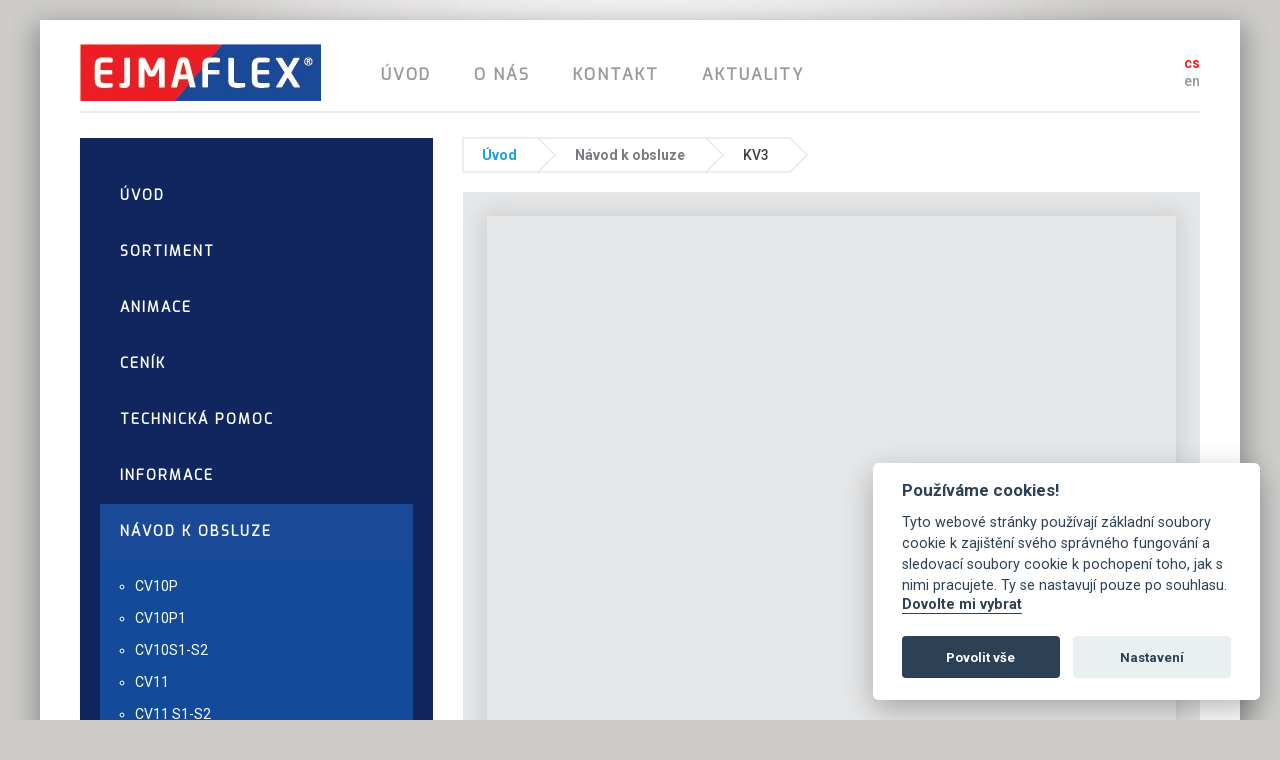

--- FILE ---
content_type: text/html; charset=utf-8
request_url: https://www.maflex.cz/navod-k-obsluze/kv3/
body_size: 10636
content:
<!DOCTYPE html PUBLIC "-//W3C//DTD XHTML 1.0 Transitional//EN" "http://www.w3.org/TR/xhtml1/DTD/xhtml1-transitional.dtd"> <html xmlns="http://www.w3.org/1999/xhtml" xml:lang="cs"> <head> <meta http-equiv="content-type" content="text/html; charset=utf-8" /> <meta http-equiv="content-language" content="cs" /> <meta http-equiv='imagetoolbar' content='no' /> <meta http-equiv='MSThemeCompatible' content='no' /> <meta name="viewport" content="width=device-width,initial-scale=1,maximum-scale=1,user-scalable=no"> <script type="text/plain" data-cookiecategory="analytics" async src="https://www.googletagmanager.com/gtag/js?id=UA-42001933-12"></script> <script type="text/plain" data-cookiecategory="analytics">
            window.dataLayer = window.dataLayer || [];
            function gtag() {
                dataLayer.push(arguments);
            }

            gtag('consent', 'default', { 'ad_storage': 'granted' });
            gtag('set', 'url_passthrough', true);

            gtag('js', new Date());
            gtag('config', 'UA-42001933-12');
                                </script> <title>KV3 | Návod k obsluze | EJMAFLEX</title> <meta name="description" content="Firma EJMAFLEX s.r.o. s předmětem činnosti prodeje odvaděčů kondenzátu a příslušenství parních rozvodů." /> <meta name="keywords" content="Klíčová slova stránky" /> <meta name="robots" content="INDEX,FOLLOW" /> <meta name="author" content="EJMAFLEX (https://www.maflex.cz)" /> <meta property="og:url" content="https://www.maflex.cz/navod-k-obsluze/kv3/"/> <meta property="og:description" content="Firma EJMAFLEX s.r.o. s předmětem činnosti prodeje odvaděčů kondenzátu a příslušenství parních rozvodů."/> <meta property="og:title" content="KV3 | Návod k obsluze | EJMAFLEX"/> <meta property="og:site_name" content="EJMAFLEX"/> <meta property="og:type" content="website"/> <meta property="fb:app_id" content=""/> <meta property="fb:admins" content=""/> <meta property="og:image" content="https://www.maflex.cz/image/images/templates/logo.jpg//500/"/> <link rel="apple-touch-icon" sizes="180x180" href="https://www.maflex.cz/image/images/configs/logo.jpg/180/180/"> <link rel="icon" type="image/png" sizes="32x32" href="https://www.maflex.cz/image/images/configs/logo.jpg/32/32/"> <link rel="icon" type="image/png" sizes="16x16" href="https://www.maflex.cz/image/images/configs/logo.jpg/16/16/"> <link rel="icon" type="image/x-icon" href="https://www.maflex.cz/images/configs/logo.jpg" /> <link rel="shortcut icon" href="https://www.maflex.cz/images/configs/logo.jpg" type="image/x-icon" /> <link rel="stylesheet" type="text/css" href="/assets/css/cookieconsent.min.css"/> <link href="//fonts.googleapis.com/css?family=Exo|Roboto:400,500,700&amp;subset=latin-ext" rel="stylesheet"> <link href="/minify/?g=css_ejmaflex&v=15434460001" rel="stylesheet"> <!--[if IE 7 ]><link href="/assets/css/ie7.css" rel="stylesheet"><![endif]--> <script type="text/javascript">
            var URL_HOME = 'https://www.maflex.cz';
            var GOOGLE_MAP_GPS = '49.144152014985785,16.876780260570172';
            var GOOGLE_MAP_ZOOM = 16;
            var SITE_COMPANY = 'Ejmaflex s.r.o.';
        </script> </head> <body> <div class="wr layout container"> <div id="header"> <div class="row"> <div class="col-12 col-lg"> <div class="logo float_left"> <a href="https://www.maflex.cz" class="logo_image"><img class="smpls_image_logo" src="/image/images/templates/logo.jpg/" alt="EJMAFLEX" /></a> </div> <ul class="header_langs float_right"> <li class="active"><a href="/cs/" title="Změnit jazyk na Čeština.">cs</a></li> <li ><a href="/en/" title="Změnit jazyk na English.">en</a></li> <div class="clear"></div> </ul> <div class="menu float_left"> <ul class="float_left main_menu"> <li class="main_menu_li   first"> <a title="ÚVOD" href="https://www.maflex.cz">ÚVOD</a> </li> <li class="main_menu_li   "> <a title="O NÁS" href="https://www.maflex.cz/o-nas">O NÁS</a> </li> <li class="main_menu_li   "> <a title="KONTAKT" href="https://www.maflex.cz/kontakt/">KONTAKT</a> </li> <li class="main_menu_li  last "> <a title="AKTUALITY" href="https://www.maflex.cz//cenik-2025/">AKTUALITY</a> </li> </ul> </div> <a href="javascript:void(0)" class="eltd-fullscreen-menu-opener"> <span class="eltd-fullscreen-menu-opener-inner"> <span class="eltd-line line1"></span> <span class="eltd-line line2"></span> <span class="eltd-line line3"></span> <span class="eltd-line line4"></span> </span> ZOBRAZIT MENU
            </a> <div class="search_and_langs float_right"> <div id="site-search" class="float_right header_search"> <input title="Hledat" onclick="this.value='';" onfocus="this.select()" onblur="this.value=!this.value?'Hledat':this.value;" onkeyup="showResult(this.value);" type="text" value="Hledat" id="search-input" name="term" /> <button type="submit" id="search-submit" class="icon-replace search">Hledat</button> <div id="sb-results"> <div id="sb-results-body"></div> </div> </div> <div class="clear"></div> </div> <div class="clear"></div> </div> </div> </div> <div id="article"> <div class="row"> <div id="side_col" class="col-12 col-sm-12 col-md-4"> <div class="inner"> <a href="javascript:void(0)" class="eltd-fullscreen-menu-opener"> <span class="eltd-fullscreen-menu-opener-inner"> <span class="eltd-line line1"></span> <span class="eltd-line line2"></span> <span class="eltd-line line3"></span> <span class="eltd-line line4"></span> <span class="eltd-line line5"></span> </span> </a> <div class="side_menu"> <ul id="mainmenu-parentid-0" class="lvl_0 "> <li id="item-catid-5" class="lvl_0 "> <div class="znacka"><span class="tree empty"></span></div> <a class="lvl_0" style="cursor: pointer;" href="https://www.maflex.cz/" onclick="javascript:menuClick(5, 'a-parentid-5'); return false;">ÚVOD</a> </li> <li style="list-style: none;" id="item-catid-6" class="lvl_0 "> <div class="znacka"> <a id="a-parentid-6" class="tree closed" href="" onclick="javascript:menuClick(6, this.id); return false;"><span class="display_none">+</span></a> </div> <a class="lvl_0" style="cursor: pointer;" href="https://www.maflex.cz/sortiment-0">SORTIMENT</a> <ul id="mainmenu-parentid-6" class="lvl_1 display_none"> <li style="list-style: none;" id="item-catid-94" class="lvl_1 "> <div class="znacka"> <a id="a-parentid-94" class="tree closed" href="" onclick="javascript:menuClick(94, this.id); return false;"><span class="display_none">+</span></a> </div> <a class="lvl_1" style="cursor: pointer;" href="https://www.maflex.cz/kompenzatory/">Kompenzátory</a> <ul id="mainmenu-parentid-94" class="lvl_2 display_none"> <li id="item-catid-83" class="lvl_2 "> <div class="znacka"><span class="tree empty"></span></div> <a class="lvl_2" style="cursor: pointer;" href="https://www.maflex.cz/kompenzatory/vlnovcove-kompenzatory/">Vlnovcové kompenzátory</a> </li> <li id="item-catid-85" class="lvl_2 "> <div class="znacka"><span class="tree empty"></span></div> <a class="lvl_2" style="cursor: pointer;" href="https://www.maflex.cz/kompenzatory/kloubove-kompenzatory/">Kloubové kompenzátory</a> </li> <li id="item-catid-96" class="lvl_2 "> <div class="znacka"><span class="tree empty"></span></div> <a class="lvl_2" style="cursor: pointer;" href="https://www.maflex.cz/kompenzatory/axialni-kompenzatory/">Axiální kompenzátory</a> </li> <li id="item-catid-86" class="lvl_2 "> <div class="znacka"><span class="tree empty"></span></div> <a class="lvl_2" style="cursor: pointer;" href="https://www.maflex.cz/kompenzatory/laterarni-kompenzatory/">Laterární kompenzátory</a> </li> <li id="item-catid-87" class="lvl_2 "> <div class="znacka"><span class="tree empty"></span></div> <a class="lvl_2" style="cursor: pointer;" href="https://www.maflex.cz/kompenzatory/univerzalni-dilatacni-kompenzator/">Univerzální – dilatační kompenzátor</a> </li> <li id="item-catid-88" class="lvl_2 "> <div class="znacka"><span class="tree empty"></span></div> <a class="lvl_2" style="cursor: pointer;" href="https://www.maflex.cz/kompenzatory/x-pressed-kompenzatory/">X-pressed kompenzátory</a> </li> <li id="item-catid-89" class="lvl_2 "> <div class="znacka"><span class="tree empty"></span></div> <a class="lvl_2" style="cursor: pointer;" href="https://www.maflex.cz/kompenzatory/tlumice-vibraci/">Tlumiče vibrací</a> </li> <li id="item-catid-90" class="lvl_2 "> <div class="znacka"><span class="tree empty"></span></div> <a class="lvl_2" style="cursor: pointer;" href="https://www.maflex.cz/kompenzatory/axialni-kompenzatory-pro-horkokvody/">Axiální kompenzátory pro horkokvody</a> </li> <li id="item-catid-91" class="lvl_2 "> <div class="znacka"><span class="tree empty"></span></div> <a class="lvl_2" style="cursor: pointer;" href="https://www.maflex.cz/kompenzatory/lka-10/">LKA - 10</a> </li> <li id="item-catid-92" class="lvl_2 "> <div class="znacka"><span class="tree empty"></span></div> <a class="lvl_2" style="cursor: pointer;" href="https://www.maflex.cz/kompenzatory/gumove-kompenzatory/">Gumové kompenzátory</a> </li> <li id="item-catid-93" class="lvl_2 "> <div class="znacka"><span class="tree empty"></span></div> <a class="lvl_2" style="cursor: pointer;" href="https://www.maflex.cz/kompenzatory/gumove-kompenzatory-s-dvojitou-vlmou/">Gumové kompenzátory s dvojitou vlmou</a> </li> <li id="item-catid-95" class="lvl_2 "> <div class="znacka"><span class="tree empty"></span></div> <a class="lvl_2" style="cursor: pointer;" href="https://www.maflex.cz/kompenzatory/potrubni-kompenzatory/">Potrubní kompenzátory</a> </li> <li id="item-catid-223" class="lvl_2 "> <div class="znacka"><span class="tree empty"></span></div> <a class="lvl_2" style="cursor: pointer;" href="https://www.maflex.cz/kompenzatory/kompenzatory-vyfuku/">Kompenzátory výfuků</a> </li> </ul> </li> <li style="list-style: none;" id="item-catid-97" class="lvl_1 "> <div class="znacka"> <a id="a-parentid-97" class="tree closed" href="" onclick="javascript:menuClick(97, this.id); return false;"><span class="display_none">+</span></a> </div> <a class="lvl_1" style="cursor: pointer;" href="https://www.maflex.cz//ohebne-hadice/">Ohebné hadice</a> <ul id="mainmenu-parentid-97" class="lvl_2 display_none"> <li id="item-catid-98" class="lvl_2 "> <div class="znacka"><span class="tree empty"></span></div> <a class="lvl_2" style="cursor: pointer;" href="https://www.maflex.cz/ohebne-hadice/hadice-na-plyn/">Hadice na plyn</a> </li> <li id="item-catid-99" class="lvl_2 "> <div class="znacka"><span class="tree empty"></span></div> <a class="lvl_2" style="cursor: pointer;" href="https://www.maflex.cz/ohebne-hadice/hadice-flexo/">Hadice Flexo</a> </li> <li id="item-catid-100" class="lvl_2 "> <div class="znacka"><span class="tree empty"></span></div> <a class="lvl_2" style="cursor: pointer;" href="https://www.maflex.cz/ohebne-hadice/kestak/">KESTAK</a> </li> <li id="item-catid-101" class="lvl_2 "> <div class="znacka"><span class="tree empty"></span></div> <a class="lvl_2" style="cursor: pointer;" href="https://www.maflex.cz/ohebne-hadice/vlnovcove-hadice/">Vlnovcové hadice</a> </li> <li id="item-catid-102" class="lvl_2 "> <div class="znacka"><span class="tree empty"></span></div> <a class="lvl_2" style="cursor: pointer;" href="https://www.maflex.cz/ohebne-hadice/hadice-su-flex/">Hadice SU - Flex</a> </li> <li id="item-catid-103" class="lvl_2 "> <div class="znacka"><span class="tree empty"></span></div> <a class="lvl_2" style="cursor: pointer;" href="https://www.maflex.cz/ohebne-hadice/boiler-flex/">Boiler Flex</a> </li> <li id="item-catid-247" class="lvl_2 "> <div class="znacka"><span class="tree empty"></span></div> <a class="lvl_2" style="cursor: pointer;" href="https://www.maflex.cz/ohebne-hadice/nanoflex-solarni-hadice-do-350-c/">Nanoflex - solární hadice do 350 °C</a> </li> <li id="item-catid-273" class="lvl_2 "> <div class="znacka"><span class="tree empty"></span></div> <a class="lvl_2" style="cursor: pointer;" href="https://www.maflex.cz/ohebne-hadice/hadice-pro-pripojeni-solarnich-kolektoru/">Hadice pro připojení solárních kolektorů</a> </li> <li id="item-catid-274" class="lvl_2 "> <div class="znacka"><span class="tree empty"></span></div> <a class="lvl_2" style="cursor: pointer;" href="https://www.maflex.cz/ohebne-hadice/hadice-k-pripojeni-sprinkleru/">Hadice k připojení sprinklerů</a> </li> <li id="item-catid-282" class="lvl_2 "> <div class="znacka"><span class="tree empty"></span></div> <a class="lvl_2" style="cursor: pointer;" href="https://www.maflex.cz/ohebne-hadice/boilerflex-2/">Boilerflex 2</a> </li> </ul> </li> <li id="item-catid-483" class="lvl_1 "> <div class="znacka"><span class="tree empty"></span></div> <a class="lvl_1" style="cursor: pointer;" href="https://www.maflex.cz//sortiment/izolacni-navleky-ayvaz/">Izolační návleky AYVAZ</a> </li> <li style="list-style: none;" id="item-catid-104" class="lvl_1 "> <div class="znacka"> <a id="a-parentid-104" class="tree closed" href="" onclick="javascript:menuClick(104, this.id); return false;"><span class="display_none">+</span></a> </div> <a class="lvl_1" style="cursor: pointer;" href="https://www.maflex.cz//odvadece-kondenzatu/">Odvaděče kondenzátu</a> <ul id="mainmenu-parentid-104" class="lvl_2 display_none"> <li style="list-style: none;" id="item-catid-112" class="lvl_2 "> <div class="znacka"> <a id="a-parentid-112" class="tree closed" href="" onclick="javascript:menuClick(112, this.id); return false;"><span class="display_none">+</span></a> </div> <a class="lvl_2" style="cursor: pointer;" href="https://www.maflex.cz/plovakove-odvadece/">Plovákové odvaděče</a> <ul id="mainmenu-parentid-112" class="lvl_3 display_none"> <li id="item-catid-127" class="lvl_3 "> <div class="znacka"><span class="tree empty"></span></div> <a class="lvl_3" style="cursor: pointer;" href="https://www.maflex.cz/plovakove-odvadece/sk-50-a/">SK 50-A</a> </li> <li id="item-catid-128" class="lvl_3 "> <div class="znacka"><span class="tree empty"></span></div> <a class="lvl_3" style="cursor: pointer;" href="https://www.maflex.cz/plovakove-odvadece/sk-50-b/">SK 50-B</a> </li> <li id="item-catid-129" class="lvl_3 "> <div class="znacka"><span class="tree empty"></span></div> <a class="lvl_3" style="cursor: pointer;" href="https://www.maflex.cz/plovakove-odvadece/sk-51/">SK 51</a> </li> <li id="item-catid-130" class="lvl_3 "> <div class="znacka"><span class="tree empty"></span></div> <a class="lvl_3" style="cursor: pointer;" href="https://www.maflex.cz/plovakove-odvadece/sk-55/">SK 55</a> </li> <li id="item-catid-236" class="lvl_3 "> <div class="znacka"><span class="tree empty"></span></div> <a class="lvl_3" style="cursor: pointer;" href="https://www.maflex.cz/plovakove-odvadece/sk-61-nerez/">SK 61 nerez</a> </li> <li id="item-catid-237" class="lvl_3 "> <div class="znacka"><span class="tree empty"></span></div> <a class="lvl_3" style="cursor: pointer;" href="https://www.maflex.cz/plovakove-odvadece/sk-70-ocel/">SK 70 ocel </a> </li> </ul> </li> <li style="list-style: none;" id="item-catid-113" class="lvl_2 "> <div class="znacka"> <a id="a-parentid-113" class="tree closed" href="" onclick="javascript:menuClick(113, this.id); return false;"><span class="display_none">+</span></a> </div> <a class="lvl_2" style="cursor: pointer;" href="https://www.maflex.cz//termostaticke-odvadece-kondenzatu/">Termostatické odvaděče kondenzátu</a> <ul id="mainmenu-parentid-113" class="lvl_3 display_none"> <li id="item-catid-132" class="lvl_3 "> <div class="znacka"><span class="tree empty"></span></div> <a class="lvl_3" style="cursor: pointer;" href="https://www.maflex.cz/termostaticke-odvadece-kondenzatu/tkk-3/">TKK 3</a> </li> <li id="item-catid-133" class="lvl_3 "> <div class="znacka"><span class="tree empty"></span></div> <a class="lvl_3" style="cursor: pointer;" href="https://www.maflex.cz/termostaticke-odvadece-kondenzatu/tkk-11/">TKK 11</a> </li> <li id="item-catid-134" class="lvl_3 "> <div class="znacka"><span class="tree empty"></span></div> <a class="lvl_3" style="cursor: pointer;" href="https://www.maflex.cz/termostaticke-odvadece-kondenzatu/tkk-21/">TKK 21</a> </li> <li id="item-catid-135" class="lvl_3 "> <div class="znacka"><span class="tree empty"></span></div> <a class="lvl_3" style="cursor: pointer;" href="https://www.maflex.cz/termostaticke-odvadece-kondenzatu/tkk-41/">TKK 41</a> </li> <li id="item-catid-136" class="lvl_3 "> <div class="znacka"><span class="tree empty"></span></div> <a class="lvl_3" style="cursor: pointer;" href="https://www.maflex.cz/termostaticke-odvadece-kondenzatu/tkk-42/">TKK 42</a> </li> <li id="item-catid-137" class="lvl_3 "> <div class="znacka"><span class="tree empty"></span></div> <a class="lvl_3" style="cursor: pointer;" href="https://www.maflex.cz/termostaticke-odvadece-kondenzatu/tkk-61/">TKK 61</a> </li> <li id="item-catid-138" class="lvl_3 "> <div class="znacka"><span class="tree empty"></span></div> <a class="lvl_3" style="cursor: pointer;" href="https://www.maflex.cz/termostaticke-odvadece-kondenzatu/tkk-2n/">TKK 2N</a> </li> <li id="item-catid-139" class="lvl_3 "> <div class="znacka"><span class="tree empty"></span></div> <a class="lvl_3" style="cursor: pointer;" href="https://www.maflex.cz/termostaticke-odvadece-kondenzatu/tkk-2y/">TKK 2Y</a> </li> <li id="item-catid-140" class="lvl_3 "> <div class="znacka"><span class="tree empty"></span></div> <a class="lvl_3" style="cursor: pointer;" href="https://www.maflex.cz/termostaticke-odvadece-kondenzatu/hk-23/">HK 23</a> </li> <li id="item-catid-240" class="lvl_3 "> <div class="znacka"><span class="tree empty"></span></div> <a class="lvl_3" style="cursor: pointer;" href="https://www.maflex.cz/termostaticke-odvadece-kondenzatu/tkk-11-5k-h/">TKK 11 5K H</a> </li> </ul> </li> <li style="list-style: none;" id="item-catid-114" class="lvl_2 "> <div class="znacka"> <a id="a-parentid-114" class="tree closed" href="" onclick="javascript:menuClick(114, this.id); return false;"><span class="display_none">+</span></a> </div> <a class="lvl_2" style="cursor: pointer;" href="https://www.maflex.cz//termodynamicke-odvadece-kondenzatu-0/">Termodynamické odvaděče kondenzátu</a> <ul id="mainmenu-parentid-114" class="lvl_3 display_none"> <li id="item-catid-141" class="lvl_3 "> <div class="znacka"><span class="tree empty"></span></div> <a class="lvl_3" style="cursor: pointer;" href="https://www.maflex.cz/termodynamicke-odvadece-kondenzatu-0/tdk-45/">TDK 45</a> </li> <li id="item-catid-142" class="lvl_3 "> <div class="znacka"><span class="tree empty"></span></div> <a class="lvl_3" style="cursor: pointer;" href="https://www.maflex.cz/termodynamicke-odvadece-kondenzatu-0/tdk-71/">TDK 71</a> </li> <li id="item-catid-143" class="lvl_3 "> <div class="znacka"><span class="tree empty"></span></div> <a class="lvl_3" style="cursor: pointer;" href="https://www.maflex.cz/termodynamicke-odvadece-kondenzatu-0/tdk-ps/">TDK PS</a> </li> </ul> </li> <li style="list-style: none;" id="item-catid-115" class="lvl_2 "> <div class="znacka"> <a id="a-parentid-115" class="tree closed" href="" onclick="javascript:menuClick(115, this.id); return false;"><span class="display_none">+</span></a> </div> <a class="lvl_2" style="cursor: pointer;" href="https://www.maflex.cz//bimetalove-odvadece-kondenzatu/">Bimetalové odvaděče kondenzátu</a> <ul id="mainmenu-parentid-115" class="lvl_3 display_none"> <li id="item-catid-144" class="lvl_3 "> <div class="znacka"><span class="tree empty"></span></div> <a class="lvl_3" style="cursor: pointer;" href="https://www.maflex.cz/bimetalove-odvadece-kondenzatu/tk-1/">TK 1</a> </li> <li id="item-catid-145" class="lvl_3 "> <div class="znacka"><span class="tree empty"></span></div> <a class="lvl_3" style="cursor: pointer;" href="https://www.maflex.cz/bimetalove-odvadece-kondenzatu/m143-m144/">M143, M144</a> </li> </ul> </li> <li style="list-style: none;" id="item-catid-116" class="lvl_2 "> <div class="znacka"> <a id="a-parentid-116" class="tree closed" href="" onclick="javascript:menuClick(116, this.id); return false;"><span class="display_none">+</span></a> </div> <a class="lvl_2" style="cursor: pointer;" href="https://www.maflex.cz//automaticky-odvzdusnovac-kapalin/">Automatický odvzdušňovač kapalin</a> <ul id="mainmenu-parentid-116" class="lvl_3 display_none"> <li id="item-catid-146" class="lvl_3 "> <div class="znacka"><span class="tree empty"></span></div> <a class="lvl_3" style="cursor: pointer;" href="https://www.maflex.cz/automaticky-odvzdusnovac-kapalin/ha-50/">HA 50</a> </li> <li id="item-catid-147" class="lvl_3 "> <div class="znacka"><span class="tree empty"></span></div> <a class="lvl_3" style="cursor: pointer;" href="https://www.maflex.cz/automaticky-odvzdusnovac-kapalin/ha-51/">HA 51</a> </li> <li id="item-catid-148" class="lvl_3 "> <div class="znacka"><span class="tree empty"></span></div> <a class="lvl_3" style="cursor: pointer;" href="https://www.maflex.cz/automaticky-odvzdusnovac-kapalin/ha-52/">HA 52</a> </li> <li id="item-catid-225" class="lvl_3 "> <div class="znacka"><span class="tree empty"></span></div> <a class="lvl_3" style="cursor: pointer;" href="https://www.maflex.cz/automaticky-odvzdusnovac-kapalin/ha-62/">HA 62</a> </li> </ul> </li> <li style="list-style: none;" id="item-catid-117" class="lvl_2 "> <div class="znacka"> <a id="a-parentid-117" class="tree closed" href="" onclick="javascript:menuClick(117, this.id); return false;"><span class="display_none">+</span></a> </div> <a class="lvl_2" style="cursor: pointer;" href="https://www.maflex.cz//odvodnovac-stlaceneho-vzduchu/">Odvodňovač stlačeného vzduchu</a> <ul id="mainmenu-parentid-117" class="lvl_3 display_none"> <li id="item-catid-149" class="lvl_3 "> <div class="znacka"><span class="tree empty"></span></div> <a class="lvl_3" style="cursor: pointer;" href="https://www.maflex.cz/odvodnovac-stlaceneho-vzduchu/sa-50-a/">SA 50-A</a> </li> <li id="item-catid-150" class="lvl_3 "> <div class="znacka"><span class="tree empty"></span></div> <a class="lvl_3" style="cursor: pointer;" href="https://www.maflex.cz/odvodnovac-stlaceneho-vzduchu/sa-50-b/">SA 50-B</a> </li> <li id="item-catid-151" class="lvl_3 "> <div class="znacka"><span class="tree empty"></span></div> <a class="lvl_3" style="cursor: pointer;" href="https://www.maflex.cz/odvodnovac-stlaceneho-vzduchu/sa-51/">SA 51</a> </li> </ul> </li> <li style="list-style: none;" id="item-catid-118" class="lvl_2 "> <div class="znacka"> <a id="a-parentid-118" class="tree closed" href="" onclick="javascript:menuClick(118, this.id); return false;"><span class="display_none">+</span></a> </div> <a class="lvl_2" style="cursor: pointer;" href="https://www.maflex.cz//prerusovac-vakua/">Přerušovač vakua</a> <ul id="mainmenu-parentid-118" class="lvl_3 display_none"> <li id="item-catid-152" class="lvl_3 "> <div class="znacka"><span class="tree empty"></span></div> <a class="lvl_3" style="cursor: pointer;" href="https://www.maflex.cz/prerusovac-vakua/vk-70/">VK 70</a> </li> <li id="item-catid-153" class="lvl_3 "> <div class="znacka"><span class="tree empty"></span></div> <a class="lvl_3" style="cursor: pointer;" href="https://www.maflex.cz/prerusovac-vakua/vk-71/">VK 71</a> </li> <li id="item-catid-154" class="lvl_3 "> <div class="znacka"><span class="tree empty"></span></div> <a class="lvl_3" style="cursor: pointer;" href="https://www.maflex.cz/prerusovac-vakua/m-795/">M 795</a> </li> </ul> </li> <li style="list-style: none;" id="item-catid-119" class="lvl_2 "> <div class="znacka"> <a id="a-parentid-119" class="tree closed" href="" onclick="javascript:menuClick(119, this.id); return false;"><span class="display_none">+</span></a> </div> <a class="lvl_2" style="cursor: pointer;" href="https://www.maflex.cz//odstredivy-separator/">Odstředivý Separátor</a> <ul id="mainmenu-parentid-119" class="lvl_3 display_none"> <li id="item-catid-155" class="lvl_3 "> <div class="znacka"><span class="tree empty"></span></div> <a class="lvl_3" style="cursor: pointer;" href="https://www.maflex.cz/odstredivy-separator/spr-25/">SPR 25</a> </li> <li id="item-catid-156" class="lvl_3 "> <div class="znacka"><span class="tree empty"></span></div> <a class="lvl_3" style="cursor: pointer;" href="https://www.maflex.cz/odstredivy-separator/spr-40/">SPR 40</a> </li> <li id="item-catid-157" class="lvl_3 "> <div class="znacka"><span class="tree empty"></span></div> <a class="lvl_3" style="cursor: pointer;" href="https://www.maflex.cz/odstredivy-separator/os-1-privarovaci/">OS-1 Přivařovací</a> </li> <li id="item-catid-158" class="lvl_3 "> <div class="znacka"><span class="tree empty"></span></div> <a class="lvl_3" style="cursor: pointer;" href="https://www.maflex.cz/odstredivy-separator/os-1-priruba/">OS-1 Příruba</a> </li> </ul> </li> <li style="list-style: none;" id="item-catid-218" class="lvl_2 "> <div class="znacka"> <a id="a-parentid-218" class="tree closed" href="" onclick="javascript:menuClick(218, this.id); return false;"><span class="display_none">+</span></a> </div> <a class="lvl_2" style="cursor: pointer;" href="https://www.maflex.cz//manifoldy-a-potrubni-konektory/">Manifoldy a potrubní konektory</a> <ul id="mainmenu-parentid-218" class="lvl_3 display_none"> <li id="item-catid-219" class="lvl_3 "> <div class="znacka"><span class="tree empty"></span></div> <a class="lvl_3" style="cursor: pointer;" href="https://www.maflex.cz/manifoldy-a-potrubni-konektory/kt-13/">KT-13</a> </li> <li id="item-catid-220" class="lvl_3 "> <div class="znacka"><span class="tree empty"></span></div> <a class="lvl_3" style="cursor: pointer;" href="https://www.maflex.cz/manifoldy-a-potrubni-konektory/bk-33-td/">BK-33 TD</a> </li> <li id="item-catid-221" class="lvl_3 "> <div class="znacka"><span class="tree empty"></span></div> <a class="lvl_3" style="cursor: pointer;" href="https://www.maflex.cz/manifoldy-a-potrubni-konektory/bk-33-tk/">BK-33 TK</a> </li> <li id="item-catid-222" class="lvl_3 "> <div class="znacka"><span class="tree empty"></span></div> <a class="lvl_3" style="cursor: pointer;" href="https://www.maflex.cz/manifoldy-a-potrubni-konektory/bk-33-sk/">BK-33 SK</a> </li> </ul> </li> <li style="list-style: none;" id="item-catid-280" class="lvl_2 "> <div class="znacka"> <a id="a-parentid-280" class="tree closed" href="" onclick="javascript:menuClick(280, this.id); return false;"><span class="display_none">+</span></a> </div> <a class="lvl_2" style="cursor: pointer;" href="https://www.maflex.cz//prislusenstvi-parnich-rozvodu/">Příslušenství parních rozvodů</a> <ul id="mainmenu-parentid-280" class="lvl_3 display_none"> <li id="item-catid-281" class="lvl_3 "> <div class="znacka"><span class="tree empty"></span></div> <a class="lvl_3" style="cursor: pointer;" href="https://www.maflex.cz/prislusenstvi-parnich-rozvodu-0/automaticky-odluh-a-odkal/">Automatický odluh a odkal</a> </li> </ul> </li> </ul> </li> <li style="list-style: none;" id="item-catid-105" class="lvl_1 "> <div class="znacka"> <a id="a-parentid-105" class="tree closed" href="" onclick="javascript:menuClick(105, this.id); return false;"><span class="display_none">+</span></a> </div> <a class="lvl_1" style="cursor: pointer;" href="https://www.maflex.cz//magneticke-stavoznaky/">Magnetické stavoznaky</a> <ul id="mainmenu-parentid-105" class="lvl_2 display_none"> <li id="item-catid-159" class="lvl_2 "> <div class="znacka"><span class="tree empty"></span></div> <a class="lvl_2" style="cursor: pointer;" href="https://www.maflex.cz/sortiment/mg-33">MG 33</a> </li> </ul> </li> <li style="list-style: none;" id="item-catid-106" class="lvl_1 "> <div class="znacka"> <a id="a-parentid-106" class="tree closed" href="" onclick="javascript:menuClick(106, this.id); return false;"><span class="display_none">+</span></a> </div> <a class="lvl_1" style="cursor: pointer;" href="https://www.maflex.cz//spinace/">Spínače</a> <ul id="mainmenu-parentid-106" class="lvl_2 display_none"> <li id="item-catid-160" class="lvl_2 "> <div class="znacka"><span class="tree empty"></span></div> <a class="lvl_2" style="cursor: pointer;" href="https://www.maflex.cz/sortiment/c-2">C 2</a> </li> <li id="item-catid-161" class="lvl_2 "> <div class="znacka"><span class="tree empty"></span></div> <a class="lvl_2" style="cursor: pointer;" href="https://www.maflex.cz/sortiment/c-4">C 4</a> </li> <li id="item-catid-275" class="lvl_2 "> <div class="znacka"><span class="tree empty"></span></div> <a class="lvl_2" style="cursor: pointer;" href="https://www.maflex.cz/sortiment/ak-100-prutokovy-spinac">AK-100 průtokový spínač</a> </li> </ul> </li> <li style="list-style: none;" id="item-catid-107" class="lvl_1 "> <div class="znacka"> <a id="a-parentid-107" class="tree closed" href="" onclick="javascript:menuClick(107, this.id); return false;"><span class="display_none">+</span></a> </div> <a class="lvl_1" style="cursor: pointer;" href="https://www.maflex.cz//pojistne-ventily-plnozdvizne/">Pojistné ventily plnozdvižné</a> <ul id="mainmenu-parentid-107" class="lvl_2 display_none"> <li id="item-catid-162" class="lvl_2 "> <div class="znacka"><span class="tree empty"></span></div> <a class="lvl_2" style="cursor: pointer;" href="https://www.maflex.cz/sortiment/pv-zavitove-495">PV závitové 495</a> </li> <li id="item-catid-163" class="lvl_2 "> <div class="znacka"><span class="tree empty"></span></div> <a class="lvl_2" style="cursor: pointer;" href="https://www.maflex.cz/sortiment/pv-prirubove-496">PV přírubové 496</a> </li> <li id="item-catid-164" class="lvl_2 "> <div class="znacka"><span class="tree empty"></span></div> <a class="lvl_2" style="cursor: pointer;" href="https://www.maflex.cz/sortiment/pv-295">PV 295</a> </li> <li id="item-catid-165" class="lvl_2 "> <div class="znacka"><span class="tree empty"></span></div> <a class="lvl_2" style="cursor: pointer;" href="https://www.maflex.cz/sortiment/pv-595-695">PV 595, 695</a> </li> </ul> </li> <li style="list-style: none;" id="item-catid-108" class="lvl_1 "> <div class="znacka"> <a id="a-parentid-108" class="tree closed" href="" onclick="javascript:menuClick(108, this.id); return false;"><span class="display_none">+</span></a> </div> <a class="lvl_1" style="cursor: pointer;" href="https://www.maflex.cz//pojistne-ventily-proporcionalni/">Pojistné ventily proporcionální</a> <ul id="mainmenu-parentid-108" class="lvl_2 display_none"> <li id="item-catid-166" class="lvl_2 "> <div class="znacka"><span class="tree empty"></span></div> <a class="lvl_2" style="cursor: pointer;" href="https://www.maflex.cz/sortiment/pv-095">PV 095</a> </li> </ul> </li> <li style="list-style: none;" id="item-catid-109" class="lvl_1 "> <div class="znacka"> <a id="a-parentid-109" class="tree closed" href="" onclick="javascript:menuClick(109, this.id); return false;"><span class="display_none">+</span></a> </div> <a class="lvl_1" style="cursor: pointer;" href="https://www.maflex.cz//redukcni-ventily/">Redukční ventily</a> <ul id="mainmenu-parentid-109" class="lvl_2 display_none"> <li id="item-catid-167" class="lvl_2 "> <div class="znacka"><span class="tree empty"></span></div> <a class="lvl_2" style="cursor: pointer;" href="https://www.maflex.cz/sortiment/redukcni-ventily-513514">Redukční ventily 513,514</a> </li> </ul> </li> <li style="list-style: none;" id="item-catid-110" class="lvl_1 "> <div class="znacka"> <a id="a-parentid-110" class="tree closed" href="" onclick="javascript:menuClick(110, this.id); return false;"><span class="display_none">+</span></a> </div> <a class="lvl_1" style="cursor: pointer;" href="https://www.maflex.cz//ventily-zpetne-ventily/">Ventily Zpětné ventily</a> <ul id="mainmenu-parentid-110" class="lvl_2 display_none"> <li style="list-style: none;" id="item-catid-120" class="lvl_2 "> <div class="znacka"> <a id="a-parentid-120" class="tree closed" href="" onclick="javascript:menuClick(120, this.id); return false;"><span class="display_none">+</span></a> </div> <a class="lvl_2" style="cursor: pointer;" href="https://www.maflex.cz/" onclick="javascript:menuClick(120, 'a-parentid-120'); return false;">Zpětné ventily</a> <ul id="mainmenu-parentid-120" class="lvl_3 display_none"> <li id="item-catid-168" class="lvl_3 "> <div class="znacka"><span class="tree empty"></span></div> <a class="lvl_3" style="cursor: pointer;" href="https://www.maflex.cz/sortiment/cv-30-35">CV 30-35</a> </li> <li id="item-catid-169" class="lvl_3 "> <div class="znacka"><span class="tree empty"></span></div> <a class="lvl_3" style="cursor: pointer;" href="https://www.maflex.cz/sortiment/cv-20-25">CV 20-25</a> </li> <li id="item-catid-170" class="lvl_3 "> <div class="znacka"><span class="tree empty"></span></div> <a class="lvl_3" style="cursor: pointer;" href="https://www.maflex.cz/sortiment/cv-10p">CV 10/p</a> </li> <li id="item-catid-171" class="lvl_3 "> <div class="znacka"><span class="tree empty"></span></div> <a class="lvl_3" style="cursor: pointer;" href="https://www.maflex.cz/sortiment/cv-10p1">CV 10/p1</a> </li> <li id="item-catid-172" class="lvl_3 "> <div class="znacka"><span class="tree empty"></span></div> <a class="lvl_3" style="cursor: pointer;" href="https://www.maflex.cz/sortiment/cv-10s1">CV 10/s1</a> </li> <li id="item-catid-173" class="lvl_3 "> <div class="znacka"><span class="tree empty"></span></div> <a class="lvl_3" style="cursor: pointer;" href="https://www.maflex.cz/sortiment/cv-10s2">CV 10/s2</a> </li> <li id="item-catid-174" class="lvl_3 "> <div class="znacka"><span class="tree empty"></span></div> <a class="lvl_3" style="cursor: pointer;" href="https://www.maflex.cz/sortiment/cv-11">CV 11</a> </li> <li id="item-catid-175" class="lvl_3 "> <div class="znacka"><span class="tree empty"></span></div> <a class="lvl_3" style="cursor: pointer;" href="https://www.maflex.cz/sortiment/cv-11s1">CV 11/s1</a> </li> <li id="item-catid-176" class="lvl_3 "> <div class="znacka"><span class="tree empty"></span></div> <a class="lvl_3" style="cursor: pointer;" href="https://www.maflex.cz/sortiment/cv-11s2">CV 11/s2</a> </li> <li id="item-catid-177" class="lvl_3 "> <div class="znacka"><span class="tree empty"></span></div> <a class="lvl_3" style="cursor: pointer;" href="https://www.maflex.cz/sortiment/sc-200">SC 200</a> </li> <li id="item-catid-178" class="lvl_3 "> <div class="znacka"><span class="tree empty"></span></div> <a class="lvl_3" style="cursor: pointer;" href="https://www.maflex.cz/sortiment/zv-179">ZV 179</a> </li> </ul> </li> <li style="list-style: none;" id="item-catid-121" class="lvl_2 "> <div class="znacka"> <a id="a-parentid-121" class="tree closed" href="" onclick="javascript:menuClick(121, this.id); return false;"><span class="display_none">+</span></a> </div> <a class="lvl_2" style="cursor: pointer;" href="https://www.maflex.cz/" onclick="javascript:menuClick(121, 'a-parentid-121'); return false;">Jehlové ventily</a> <ul id="mainmenu-parentid-121" class="lvl_3 display_none"> <li id="item-catid-179" class="lvl_3 "> <div class="znacka"><span class="tree empty"></span></div> <a class="lvl_3" style="cursor: pointer;" href="https://www.maflex.cz/sortiment/m147jehl-ventil">M147JEHL VENTIL</a> </li> </ul> </li> <li style="list-style: none;" id="item-catid-482" class="lvl_2 "> <div class="znacka"> <a id="a-parentid-482" class="tree closed" href="" onclick="javascript:menuClick(482, this.id); return false;"><span class="display_none">+</span></a> </div> <a class="lvl_2" style="cursor: pointer;" href="https://www.maflex.cz//sortiment/ventily-uzaviraci-vlnovcove/">Uzavírací ventily vlnovcové</a> <ul id="mainmenu-parentid-482" class="lvl_3 display_none"> <li id="item-catid-488" class="lvl_3 "> <div class="znacka"><span class="tree empty"></span></div> <a class="lvl_3" style="cursor: pointer;" href="https://www.maflex.cz/sortiment/typ-a-pn16-01-04-71">Typ A PN16 - 01, 04</a> </li> <li id="item-catid-489" class="lvl_3 "> <div class="znacka"><span class="tree empty"></span></div> <a class="lvl_3" style="cursor: pointer;" href="https://www.maflex.cz/sortiment/typ-c-pn16-pn25-01-04-71">Typ C PN16 PN25 - 01, 04</a> </li> <li id="item-catid-490" class="lvl_3 "> <div class="znacka"><span class="tree empty"></span></div> <a class="lvl_3" style="cursor: pointer;" href="https://www.maflex.cz/sortiment/typ-f-pn40-11-14-71">Typ F PN40 - 11, 14</a> </li> </ul> </li> <li style="list-style: none;" id="item-catid-487" class="lvl_2 "> <div class="znacka"> <a id="a-parentid-487" class="tree closed" href="" onclick="javascript:menuClick(487, this.id); return false;"><span class="display_none">+</span></a> </div> <a class="lvl_2" style="cursor: pointer;" href="https://www.maflex.cz//sortiment/regulacni-ventily-vlnovcove/">Regulační ventily vlnovcové</a> <ul id="mainmenu-parentid-487" class="lvl_3 display_none"> <li id="item-catid-491" class="lvl_3 "> <div class="znacka"><span class="tree empty"></span></div> <a class="lvl_3" style="cursor: pointer;" href="https://www.maflex.cz/sortiment/typ-a-pn16-71">Typ A PN16 - 71</a> </li> <li id="item-catid-492" class="lvl_3 "> <div class="znacka"><span class="tree empty"></span></div> <a class="lvl_3" style="cursor: pointer;" href="https://www.maflex.cz/sortiment/typ-c-pn16-pn25-71">Typ C PN16 PN25 - 71</a> </li> <li id="item-catid-493" class="lvl_3 "> <div class="znacka"><span class="tree empty"></span></div> <a class="lvl_3" style="cursor: pointer;" href="https://www.maflex.cz/sortiment/typ-f-pn40-71">Typ F PN40 - 71</a> </li> </ul> </li> <li style="list-style: none;" id="item-catid-122" class="lvl_2 "> <div class="znacka"> <a id="a-parentid-122" class="tree closed" href="" onclick="javascript:menuClick(122, this.id); return false;"><span class="display_none">+</span></a> </div> <a class="lvl_2" style="cursor: pointer;" href="https://www.maflex.cz/" onclick="javascript:menuClick(122, 'a-parentid-122'); return false;">Plovákové ventily</a> <ul id="mainmenu-parentid-122" class="lvl_3 display_none"> <li id="item-catid-180" class="lvl_3 "> <div class="znacka"><span class="tree empty"></span></div> <a class="lvl_3" style="cursor: pointer;" href="https://www.maflex.cz/sortiment/m-151">M 151</a> </li> <li id="item-catid-181" class="lvl_3 "> <div class="znacka"><span class="tree empty"></span></div> <a class="lvl_3" style="cursor: pointer;" href="https://www.maflex.cz/sortiment/m-152">M 152</a> </li> </ul> </li> <li style="list-style: none;" id="item-catid-123" class="lvl_2 "> <div class="znacka"> <a id="a-parentid-123" class="tree closed" href="" onclick="javascript:menuClick(123, this.id); return false;"><span class="display_none">+</span></a> </div> <a class="lvl_2" style="cursor: pointer;" href="https://www.maflex.cz/" onclick="javascript:menuClick(123, 'a-parentid-123'); return false;">Kulové kohouty</a> <ul id="mainmenu-parentid-123" class="lvl_3 display_none"> <li id="item-catid-182" class="lvl_3 "> <div class="znacka"><span class="tree empty"></span></div> <a class="lvl_3" style="cursor: pointer;" href="https://www.maflex.cz/sortiment/v3-t">V3 - T</a> </li> <li id="item-catid-183" class="lvl_3 "> <div class="znacka"><span class="tree empty"></span></div> <a class="lvl_3" style="cursor: pointer;" href="https://www.maflex.cz/sortiment/v3-f">V3 - F</a> </li> <li id="item-catid-184" class="lvl_3 "> <div class="znacka"><span class="tree empty"></span></div> <a class="lvl_3" style="cursor: pointer;" href="https://www.maflex.cz/sortiment/v2-t">V2 - T</a> </li> <li id="item-catid-185" class="lvl_3 "> <div class="znacka"><span class="tree empty"></span></div> <a class="lvl_3" style="cursor: pointer;" href="https://www.maflex.cz/sortiment/kvt10">KVT10</a> </li> <li id="item-catid-186" class="lvl_3 "> <div class="znacka"><span class="tree empty"></span></div> <a class="lvl_3" style="cursor: pointer;" href="https://www.maflex.cz/sortiment/tgv-10">TGV 10</a> </li> </ul> </li> <li style="list-style: none;" id="item-catid-124" class="lvl_2 "> <div class="znacka"> <a id="a-parentid-124" class="tree closed" href="" onclick="javascript:menuClick(124, this.id); return false;"><span class="display_none">+</span></a> </div> <a class="lvl_2" style="cursor: pointer;" href="https://www.maflex.cz/" onclick="javascript:menuClick(124, 'a-parentid-124'); return false;">Filtry</a> <ul id="mainmenu-parentid-124" class="lvl_3 display_none"> <li id="item-catid-187" class="lvl_3 "> <div class="znacka"><span class="tree empty"></span></div> <a class="lvl_3" style="cursor: pointer;" href="https://www.maflex.cz/sortiment/ys-800">YS - 800</a> </li> <li id="item-catid-238" class="lvl_3 "> <div class="znacka"><span class="tree empty"></span></div> <a class="lvl_3" style="cursor: pointer;" href="https://www.maflex.cz/sortiment/ys-600">YS-600</a> </li> <li style="list-style: none;" id="item-catid-125" class="lvl_3 "> <div class="znacka"> <a id="a-parentid-125" class="tree closed" href="" onclick="javascript:menuClick(125, this.id); return false;"><span class="display_none">+</span></a> </div> <a class="lvl_3" style="cursor: pointer;" href="https://www.maflex.cz/" onclick="javascript:menuClick(125, 'a-parentid-125'); return false;">Solenoidové ventily</a> <ul id="mainmenu-parentid-125" class="lvl_4 display_none"> <li id="item-catid-188" class="lvl_4 "> <div class="znacka"><span class="tree empty"></span></div> <a class="lvl_4" style="cursor: pointer;" href="https://www.maflex.cz/sortiment/sce-220">SCE 220</a> </li> <li id="item-catid-189" class="lvl_4 "> <div class="znacka"><span class="tree empty"></span></div> <a class="lvl_4" style="cursor: pointer;" href="https://www.maflex.cz/sortiment/schbe-220">SCHBE 220</a> </li> <li id="item-catid-190" class="lvl_4 "> <div class="znacka"><span class="tree empty"></span></div> <a class="lvl_4" style="cursor: pointer;" href="https://www.maflex.cz/sortiment/sce-222">SCE 222</a> </li> <li id="item-catid-288" class="lvl_4 "> <div class="znacka"><span class="tree empty"></span></div> <a class="lvl_4" style="cursor: pointer;" href="https://www.maflex.cz/sortiment/pkv-50-pneusolenoid">PKV-50 Pneusolenoid</a> </li> <li style="list-style: none;" id="item-catid-126" class="lvl_4 "> <div class="znacka"> <a id="a-parentid-126" class="tree closed" href="" onclick="javascript:menuClick(126, this.id); return false;"><span class="display_none">+</span></a> </div> <a class="lvl_4" style="cursor: pointer;" href="https://www.maflex.cz/" onclick="javascript:menuClick(126, 'a-parentid-126'); return false;">Uzavírací klapky</a> <ul id="mainmenu-parentid-126" class="lvl_5 display_none"> <li id="item-catid-191" class="lvl_5 "> <div class="znacka"><span class="tree empty"></span></div> <a class="lvl_5" style="cursor: pointer;" href="https://www.maflex.cz/sortiment/kv3">KV3</a> </li> <li id="item-catid-192" class="lvl_5 "> <div class="znacka"><span class="tree empty"></span></div> <a class="lvl_5" style="cursor: pointer;" href="https://www.maflex.cz/sortiment/kv4">KV4</a> </li> </ul> </li> </ul> </li> </ul> </li> </ul> </li> </ul> </li> <li id="item-catid-7" class="lvl_0 "> <div class="znacka"><span class="tree empty"></span></div> <a class="lvl_0" style="cursor: pointer;" href="https://www.maflex.cz/animace">ANIMACE</a> </li> <li id="item-catid-8" class="lvl_0 "> <div class="znacka"><span class="tree empty"></span></div> <a class="lvl_0" style="cursor: pointer;" href="https://www.maflex.cz//cenik/">CENÍK</a> </li> <li style="list-style: none;" id="item-catid-9" class="lvl_0 "> <div class="znacka"> <a id="a-parentid-9" class="tree closed" href="" onclick="javascript:menuClick(9, this.id); return false;"><span class="display_none">+</span></a> </div> <a class="lvl_0" style="cursor: pointer;" href="https://www.maflex.cz/technicka-pomoc/prepocty-jednotek-tlaku">TECHNICKÁ POMOC</a> <ul id="mainmenu-parentid-9" class="lvl_1 display_none"> <li id="item-catid-13" class="lvl_1 "> <div class="znacka"><span class="tree empty"></span></div> <a class="lvl_1" style="cursor: pointer;" href="https://www.maflex.cz/technicka-pomoc/prepocty-jednotek-tlaku">Přepočty jednotek tlaku</a> </li> <li id="item-catid-14" class="lvl_1 "> <div class="znacka"><span class="tree empty"></span></div> <a class="lvl_1" style="cursor: pointer;" href="https://www.maflex.cz/technicka-pomoc/rozmery-zavitu">Rozměry závitů</a> </li> <li id="item-catid-16" class="lvl_1 "> <div class="znacka"><span class="tree empty"></span></div> <a class="lvl_1" style="cursor: pointer;" href="https://www.maflex.cz/technicka-pomoc/zavity-nptbsp-sw">Závity NPT,BSP, SW</a> </li> <li id="item-catid-17" class="lvl_1 "> <div class="znacka"><span class="tree empty"></span></div> <a class="lvl_1" style="cursor: pointer;" href="https://www.maflex.cz/technicka-pomoc/tlakove-a-teplotni-tridy">Tlakové a teplotní třídy</a> </li> <li id="item-catid-18" class="lvl_1 "> <div class="znacka"><span class="tree empty"></span></div> <a class="lvl_1" style="cursor: pointer;" href="https://www.maflex.cz/technicka-pomoc/rozmery-ukosu-pro-svary">Rozměry úkosů pro svary</a> </li> <li id="item-catid-20" class="lvl_1 "> <div class="znacka"><span class="tree empty"></span></div> <a class="lvl_1" style="cursor: pointer;" href="https://www.maflex.cz/technicka-pomoc/odolnosti-proti-korozi">Odolnosti proti korozi</a> </li> <li id="item-catid-21" class="lvl_1 "> <div class="znacka"><span class="tree empty"></span></div> <a class="lvl_1" style="cursor: pointer;" href="https://www.maflex.cz/technicka-pomoc/porovnani-materialu">Porovnání materiálů</a> </li> <li id="item-catid-22" class="lvl_1 "> <div class="znacka"><span class="tree empty"></span></div> <a class="lvl_1" style="cursor: pointer;" href="https://www.maflex.cz/technicka-pomoc/vysvetlivky-k-prevodnim-tab-materialu">Vysvětlivky k převodním tab. materiálu</a> </li> <li id="item-catid-23" class="lvl_1 "> <div class="znacka"><span class="tree empty"></span></div> <a class="lvl_1" style="cursor: pointer;" href="https://www.maflex.cz/technicka-pomoc/parni-tabulky-0-84-bar">Parní tabulky 0-8,4 bar</a> </li> <li id="item-catid-24" class="lvl_1 "> <div class="znacka"><span class="tree empty"></span></div> <a class="lvl_1" style="cursor: pointer;" href="https://www.maflex.cz/technicka-pomoc/parni-tabulky-85-120-bar">Parní tabulky 8,5-120 bar</a> </li> <li id="item-catid-25" class="lvl_1 "> <div class="znacka"><span class="tree empty"></span></div> <a class="lvl_1" style="cursor: pointer;" href="https://www.maflex.cz/technicka-pomoc/doporucene-rychlosti-v-potrubi">Doporučené rychlosti v potrubí</a> </li> <li id="item-catid-26" class="lvl_1 "> <div class="znacka"><span class="tree empty"></span></div> <a class="lvl_1" style="cursor: pointer;" href="https://www.maflex.cz/technicka-pomoc/typy-odvadecu-kondenzatu-a-principy-jejich-pouziti">Typy odvaděčů kondenzátu a principy jejich použití</a> </li> <li id="item-catid-27" class="lvl_1 "> <div class="znacka"><span class="tree empty"></span></div> <a class="lvl_1" style="cursor: pointer;" href="https://www.maflex.cz/technicka-pomoc/rozdeleni-jednotlivych-typu-odvadecu-konezatu">Rozdělení jednotlivých typů odvaděčů konezátu</a> </li> <li id="item-catid-28" class="lvl_1 "> <div class="znacka"><span class="tree empty"></span></div> <a class="lvl_1" style="cursor: pointer;" href="https://www.maflex.cz/technicka-pomoc/termostaticke-odvadce-kondenzatu">Termostatické odvadče kondenzátu</a> </li> <li id="item-catid-29" class="lvl_1 "> <div class="znacka"><span class="tree empty"></span></div> <a class="lvl_1" style="cursor: pointer;" href="https://www.maflex.cz/technicka-pomoc/vyhody-termostaticke-kapsle-patentova-prava">Výhody termostatické kapsle - patentová práva</a> </li> <li id="item-catid-30" class="lvl_1 "> <div class="znacka"><span class="tree empty"></span></div> <a class="lvl_1" style="cursor: pointer;" href="https://www.maflex.cz/technicka-pomoc/bimetalove-odvadece-kodenzatu">Bimetalové odvaděče kodenzátu</a> </li> <li id="item-catid-31" class="lvl_1 "> <div class="znacka"><span class="tree empty"></span></div> <a class="lvl_1" style="cursor: pointer;" href="https://www.maflex.cz/technicka-pomoc/termodynamicke-odvadece-kondenzatu">Termodynamické odvaděče kondenzátu</a> </li> <li id="item-catid-32" class="lvl_1 "> <div class="znacka"><span class="tree empty"></span></div> <a class="lvl_1" style="cursor: pointer;" href="https://www.maflex.cz/technicka-pomoc/mechanicke-odvadece-kondenzatu">Mechanické odvaděče kondenzátu</a> </li> <li id="item-catid-33" class="lvl_1 "> <div class="znacka"><span class="tree empty"></span></div> <a class="lvl_1" style="cursor: pointer;" href="https://www.maflex.cz/technicka-pomoc/porovnani-jednotlivych-typu-odvadecu-kondenzatu">Porovnání jednotlivých typů odvaděčů kondenzátu</a> </li> <li id="item-catid-34" class="lvl_1 "> <div class="znacka"><span class="tree empty"></span></div> <a class="lvl_1" style="cursor: pointer;" href="https://www.maflex.cz/technicka-pomoc/vyber-odvadecu-kondezatu">Výběr odvaděčů kondezátu</a> </li> <li id="item-catid-35" class="lvl_1 "> <div class="znacka"><span class="tree empty"></span></div> <a class="lvl_1" style="cursor: pointer;" href="https://www.maflex.cz/technicka-pomoc/uspory-energie-chyby-v-parnim-systemu">Úspory energie, chyby v parním systemu</a> </li> <li id="item-catid-36" class="lvl_1 "> <div class="znacka"><span class="tree empty"></span></div> <a class="lvl_1" style="cursor: pointer;" href="https://www.maflex.cz/technicka-pomoc/priklady-pouziti">Příklady použití</a> </li> <li id="item-catid-37" class="lvl_1 "> <div class="znacka"><span class="tree empty"></span></div> <a class="lvl_1" style="cursor: pointer;" href="https://www.maflex.cz/technicka-pomoc/zakladni-informace-o-pare">Základní informace o páře</a> </li> <li id="item-catid-38" class="lvl_1 "> <div class="znacka"><span class="tree empty"></span></div> <a class="lvl_1" style="cursor: pointer;" href="https://www.maflex.cz/technicka-pomoc/vse-o-odvadecich-kondenzatu-prirucka">Vše o odvaděčích kondenzátu - příručka</a> </li> <li id="item-catid-246" class="lvl_1 "> <div class="znacka"><span class="tree empty"></span></div> <a class="lvl_1" style="cursor: pointer;" href="https://www.maflex.cz/technicka-pomoc/rychly-vyber-dle-tridy-oceli">Rychlý výběr dle třídy oceli</a> </li> </ul> </li> <li style="list-style: none;" id="item-catid-10" class="lvl_0 "> <div class="znacka"> <a id="a-parentid-10" class="tree closed" href="" onclick="javascript:menuClick(10, this.id); return false;"><span class="display_none">+</span></a> </div> <a class="lvl_0" style="cursor: pointer;" href="https://www.maflex.cz/informace/zakladni-informace">INFORMACE</a> <ul id="mainmenu-parentid-10" class="lvl_1 display_none"> <li id="item-catid-193" class="lvl_1 "> <div class="znacka"><span class="tree empty"></span></div> <a class="lvl_1" style="cursor: pointer;" href="https://www.maflex.cz/informace/zakladni-informace">Základní informace</a> </li> <li id="item-catid-194" class="lvl_1 "> <div class="znacka"><span class="tree empty"></span></div> <a class="lvl_1" style="cursor: pointer;" href="https://www.maflex.cz/informace/porovnani-nerezavejicich-oceli">Porovnání nerezavějících ocelí</a> </li> <li id="item-catid-249" class="lvl_1 "> <div class="znacka"><span class="tree empty"></span></div> <a class="lvl_1" style="cursor: pointer;" href="https://www.maflex.cz/informace/17021pdf">17021pdf</a> </li> <li id="item-catid-250" class="lvl_1 "> <div class="znacka"><span class="tree empty"></span></div> <a class="lvl_1" style="cursor: pointer;" href="https://www.maflex.cz/informace/17022pdf">17022pdf</a> </li> <li id="item-catid-251" class="lvl_1 "> <div class="znacka"><span class="tree empty"></span></div> <a class="lvl_1" style="cursor: pointer;" href="https://www.maflex.cz/informace/17024pdf">17024pdf</a> </li> <li id="item-catid-252" class="lvl_1 "> <div class="znacka"><span class="tree empty"></span></div> <a class="lvl_1" style="cursor: pointer;" href="https://www.maflex.cz/informace/17027pdf">17027pdf</a> </li> <li id="item-catid-253" class="lvl_1 "> <div class="znacka"><span class="tree empty"></span></div> <a class="lvl_1" style="cursor: pointer;" href="https://www.maflex.cz/informace/17029pdf">17029pdf</a> </li> <li id="item-catid-254" class="lvl_1 "> <div class="znacka"><span class="tree empty"></span></div> <a class="lvl_1" style="cursor: pointer;" href="https://www.maflex.cz/informace/17041pdf">17041pdf</a> </li> <li id="item-catid-255" class="lvl_1 "> <div class="znacka"><span class="tree empty"></span></div> <a class="lvl_1" style="cursor: pointer;" href="https://www.maflex.cz/informace/17042pdf">17042pdf</a> </li> <li id="item-catid-256" class="lvl_1 "> <div class="znacka"><span class="tree empty"></span></div> <a class="lvl_1" style="cursor: pointer;" href="https://www.maflex.cz/informace/17241pdf">17241pdf</a> </li> <li id="item-catid-257" class="lvl_1 "> <div class="znacka"><span class="tree empty"></span></div> <a class="lvl_1" style="cursor: pointer;" href="https://www.maflex.cz/informace/17242pdf">17242pdf</a> </li> <li id="item-catid-258" class="lvl_1 "> <div class="znacka"><span class="tree empty"></span></div> <a class="lvl_1" style="cursor: pointer;" href="https://www.maflex.cz/informace/17246pdf/">17246pdf</a> </li> <li id="item-catid-259" class="lvl_1 "> <div class="znacka"><span class="tree empty"></span></div> <a class="lvl_1" style="cursor: pointer;" href="https://www.maflex.cz/informace/17247pdf">17247pdf</a> </li> <li id="item-catid-260" class="lvl_1 "> <div class="znacka"><span class="tree empty"></span></div> <a class="lvl_1" style="cursor: pointer;" href="https://www.maflex.cz/informace/17248pdf">17248pdf</a> </li> <li id="item-catid-261" class="lvl_1 "> <div class="znacka"><span class="tree empty"></span></div> <a class="lvl_1" style="cursor: pointer;" href="https://www.maflex.cz/informace/17249pdf">17249pdf</a> </li> <li id="item-catid-262" class="lvl_1 "> <div class="znacka"><span class="tree empty"></span></div> <a class="lvl_1" style="cursor: pointer;" href="https://www.maflex.cz/informace/17252pdf">17252pdf</a> </li> <li id="item-catid-263" class="lvl_1 "> <div class="znacka"><span class="tree empty"></span></div> <a class="lvl_1" style="cursor: pointer;" href="https://www.maflex.cz/informace/17345pdf">17345pdf</a> </li> <li id="item-catid-264" class="lvl_1 "> <div class="znacka"><span class="tree empty"></span></div> <a class="lvl_1" style="cursor: pointer;" href="https://www.maflex.cz/informace/17346pdf">17346pdf</a> </li> <li id="item-catid-265" class="lvl_1 "> <div class="znacka"><span class="tree empty"></span></div> <a class="lvl_1" style="cursor: pointer;" href="https://www.maflex.cz/informace/17347pdf">17347pdf</a> </li> <li id="item-catid-266" class="lvl_1 "> <div class="znacka"><span class="tree empty"></span></div> <a class="lvl_1" style="cursor: pointer;" href="https://www.maflex.cz/informace/17348pdf">17348pdf</a> </li> <li id="item-catid-267" class="lvl_1 "> <div class="znacka"><span class="tree empty"></span></div> <a class="lvl_1" style="cursor: pointer;" href="https://www.maflex.cz/informace/17349pdf">17349pdf</a> </li> <li id="item-catid-269" class="lvl_1 "> <div class="znacka"><span class="tree empty"></span></div> <a class="lvl_1" style="cursor: pointer;" href="https://www.maflex.cz/informace/17350ppdf">17350ppdf</a> </li> <li id="item-catid-270" class="lvl_1 "> <div class="znacka"><span class="tree empty"></span></div> <a class="lvl_1" style="cursor: pointer;" href="https://www.maflex.cz/informace/17353pdf">17353pdf</a> </li> <li id="item-catid-271" class="lvl_1 "> <div class="znacka"><span class="tree empty"></span></div> <a class="lvl_1" style="cursor: pointer;" href="https://www.maflex.cz/informace/17356pdf">17356pdf</a> </li> <li id="item-catid-276" class="lvl_1 "> <div class="znacka"><span class="tree empty"></span></div> <a class="lvl_1" style="cursor: pointer;" href="https://www.maflex.cz/informace/tabulky-korozni-odolnosti-nerezi">Tabulky korozní odolnosti nerezí</a> </li> <li id="item-catid-277" class="lvl_1 "> <div class="znacka"><span class="tree empty"></span></div> <a class="lvl_1" style="cursor: pointer;" href="https://www.maflex.cz/informace/technologicke-pokyny-pro-zpracovani-antikoroznich-oceli">Technologické pokyny pro zpracování antikorozních </a> </li> <li id="item-catid-278" class="lvl_1 "> <div class="znacka"><span class="tree empty"></span></div> <a class="lvl_1" style="cursor: pointer;" href="https://www.maflex.cz/informace/prehled-nejpouzivanejsich-nerez-oceli">Přehled nejpoužívanějších nerez ocelí</a> </li> </ul> </li> <li style="list-style: none;" id="item-catid-11" class="lvl_0 active"> <div class="znacka"> <a id="a-parentid-11" class="tree open" href="" onclick="javascript:menuClick(11, this.id); return false;"><span class="display_none">-</span></a> </div> <a class="lvl_0" style="cursor: pointer;" href="https://www.maflex.cz/navod-k-obsluze/cv10p"><strong>NÁVOD K OBSLUZE</strong></a> <ul id="mainmenu-parentid-11" class="lvl_1 "> <li id="item-catid-39" class="lvl_1 "> <div class="znacka"><span class="tree empty"></span></div> <a class="lvl_1" style="cursor: pointer;" href="https://www.maflex.cz/navod-k-obsluze/cv10p">CV10P</a> </li> <li id="item-catid-40" class="lvl_1 "> <div class="znacka"><span class="tree empty"></span></div> <a class="lvl_1" style="cursor: pointer;" href="https://www.maflex.cz/navod-k-obsluze/cv10p1">CV10P1</a> </li> <li id="item-catid-41" class="lvl_1 "> <div class="znacka"><span class="tree empty"></span></div> <a class="lvl_1" style="cursor: pointer;" href="https://www.maflex.cz/navod-k-obsluze/cv10s1-s2">CV10S1-S2</a> </li> <li id="item-catid-42" class="lvl_1 "> <div class="znacka"><span class="tree empty"></span></div> <a class="lvl_1" style="cursor: pointer;" href="https://www.maflex.cz/navod-k-obsluze/cv11">CV11</a> </li> <li id="item-catid-43" class="lvl_1 "> <div class="znacka"><span class="tree empty"></span></div> <a class="lvl_1" style="cursor: pointer;" href="https://www.maflex.cz/navod-k-obsluze/cv11-s1-s2">CV11 S1-S2</a> </li> <li id="item-catid-44" class="lvl_1 "> <div class="znacka"><span class="tree empty"></span></div> <a class="lvl_1" style="cursor: pointer;" href="https://www.maflex.cz/navod-k-obsluze/cv20-cv25">CV20, CV25</a> </li> <li id="item-catid-45" class="lvl_1 "> <div class="znacka"><span class="tree empty"></span></div> <a class="lvl_1" style="cursor: pointer;" href="https://www.maflex.cz/navod-k-obsluze/cv30-cv35">CV30, CV35</a> </li> <li id="item-catid-46" class="lvl_1 "> <div class="znacka"><span class="tree empty"></span></div> <a class="lvl_1" style="cursor: pointer;" href="https://www.maflex.cz/navod-k-obsluze/dkk10">DKK10</a> </li> <li id="item-catid-47" class="lvl_1 "> <div class="znacka"><span class="tree empty"></span></div> <a class="lvl_1" style="cursor: pointer;" href="https://www.maflex.cz/navod-k-obsluze/ha50">HA50</a> </li> <li id="item-catid-48" class="lvl_1 "> <div class="znacka"><span class="tree empty"></span></div> <a class="lvl_1" style="cursor: pointer;" href="https://www.maflex.cz/navod-k-obsluze/ha51">HA51</a> </li> <li id="item-catid-49" class="lvl_1 "> <div class="znacka"><span class="tree empty"></span></div> <a class="lvl_1" style="cursor: pointer;" href="https://www.maflex.cz/navod-k-obsluze/hk23">HK23</a> </li> <li id="item-catid-50" class="lvl_1 active"> <div class="znacka"><span class="tree empty"></span></div> <a class="lvl_1" style="cursor: pointer;" href="https://www.maflex.cz/navod-k-obsluze/kv3"><strong>KV3</strong></a> </li> <li id="item-catid-51" class="lvl_1 "> <div class="znacka"><span class="tree empty"></span></div> <a class="lvl_1" style="cursor: pointer;" href="https://www.maflex.cz/navod-k-obsluze/kv4">KV4</a> </li> <li id="item-catid-52" class="lvl_1 "> <div class="znacka"><span class="tree empty"></span></div> <a class="lvl_1" style="cursor: pointer;" href="https://www.maflex.cz/navod-k-obsluze/sa50">SA50</a> </li> <li id="item-catid-53" class="lvl_1 "> <div class="znacka"><span class="tree empty"></span></div> <a class="lvl_1" style="cursor: pointer;" href="https://www.maflex.cz/navod-k-obsluze/sa51">SA51</a> </li> <li id="item-catid-54" class="lvl_1 "> <div class="znacka"><span class="tree empty"></span></div> <a class="lvl_1" style="cursor: pointer;" href="https://www.maflex.cz/navod-k-obsluze/sc200">SC200</a> </li> <li id="item-catid-55" class="lvl_1 "> <div class="znacka"><span class="tree empty"></span></div> <a class="lvl_1" style="cursor: pointer;" href="https://www.maflex.cz/navod-k-obsluze/sk50">SK50</a> </li> <li id="item-catid-56" class="lvl_1 "> <div class="znacka"><span class="tree empty"></span></div> <a class="lvl_1" style="cursor: pointer;" href="https://www.maflex.cz/navod-k-obsluze/sk50b">SK50B</a> </li> <li id="item-catid-57" class="lvl_1 "> <div class="znacka"><span class="tree empty"></span></div> <a class="lvl_1" style="cursor: pointer;" href="https://www.maflex.cz/navod-k-obsluze/sk51">SK51</a> </li> <li id="item-catid-58" class="lvl_1 "> <div class="znacka"><span class="tree empty"></span></div> <a class="lvl_1" style="cursor: pointer;" href="https://www.maflex.cz/navod-k-obsluze/spr40-25">SPR40 - 25</a> </li> <li id="item-catid-59" class="lvl_1 "> <div class="znacka"><span class="tree empty"></span></div> <a class="lvl_1" style="cursor: pointer;" href="https://www.maflex.cz/navod-k-obsluze/os-1">OS-1</a> </li> <li id="item-catid-60" class="lvl_1 "> <div class="znacka"><span class="tree empty"></span></div> <a class="lvl_1" style="cursor: pointer;" href="https://www.maflex.cz/navod-k-obsluze/tdk-45">TDK-45</a> </li> <li id="item-catid-61" class="lvl_1 "> <div class="znacka"><span class="tree empty"></span></div> <a class="lvl_1" style="cursor: pointer;" href="https://www.maflex.cz/navod-k-obsluze/tdk-71">TDK-71</a> </li> <li id="item-catid-62" class="lvl_1 "> <div class="znacka"><span class="tree empty"></span></div> <a class="lvl_1" style="cursor: pointer;" href="https://www.maflex.cz/navod-k-obsluze/tdk-ps">TDK-PS</a> </li> <li id="item-catid-63" class="lvl_1 "> <div class="znacka"><span class="tree empty"></span></div> <a class="lvl_1" style="cursor: pointer;" href="https://www.maflex.cz/navod-k-obsluze/tk-1">TK-1</a> </li> <li id="item-catid-64" class="lvl_1 "> <div class="znacka"><span class="tree empty"></span></div> <a class="lvl_1" style="cursor: pointer;" href="https://www.maflex.cz/navod-k-obsluze/tkk-11-5k-h">TKK-11 5K H</a> </li> <li id="item-catid-65" class="lvl_1 "> <div class="znacka"><span class="tree empty"></span></div> <a class="lvl_1" style="cursor: pointer;" href="https://www.maflex.cz/navod-k-obsluze/tkk-11">TKK-11</a> </li> <li id="item-catid-66" class="lvl_1 "> <div class="znacka"><span class="tree empty"></span></div> <a class="lvl_1" style="cursor: pointer;" href="https://www.maflex.cz/navod-k-obsluze/tkk-21">TKK-21</a> </li> <li id="item-catid-67" class="lvl_1 "> <div class="znacka"><span class="tree empty"></span></div> <a class="lvl_1" style="cursor: pointer;" href="https://www.maflex.cz/navod-k-obsluze/tkk-2n">TKK-2N</a> </li> <li id="item-catid-68" class="lvl_1 "> <div class="znacka"><span class="tree empty"></span></div> <a class="lvl_1" style="cursor: pointer;" href="https://www.maflex.cz/navod-k-obsluze/tkk-2y">TKK-2Y</a> </li> <li id="item-catid-69" class="lvl_1 "> <div class="znacka"><span class="tree empty"></span></div> <a class="lvl_1" style="cursor: pointer;" href="https://www.maflex.cz/navod-k-obsluze/tkk-3">TKK-3</a> </li> <li id="item-catid-70" class="lvl_1 "> <div class="znacka"><span class="tree empty"></span></div> <a class="lvl_1" style="cursor: pointer;" href="https://www.maflex.cz/navod-k-obsluze/tkk-41">TKK-41</a> </li> <li id="item-catid-71" class="lvl_1 "> <div class="znacka"><span class="tree empty"></span></div> <a class="lvl_1" style="cursor: pointer;" href="https://www.maflex.cz/navod-k-obsluze/tkk-42">TKK-42</a> </li> <li id="item-catid-72" class="lvl_1 "> <div class="znacka"><span class="tree empty"></span></div> <a class="lvl_1" style="cursor: pointer;" href="https://www.maflex.cz/navod-k-obsluze/tkk-61">TKK-61</a> </li> <li id="item-catid-73" class="lvl_1 "> <div class="znacka"><span class="tree empty"></span></div> <a class="lvl_1" style="cursor: pointer;" href="https://www.maflex.cz/navod-k-obsluze/v2-t">V2-T</a> </li> <li id="item-catid-74" class="lvl_1 "> <div class="znacka"><span class="tree empty"></span></div> <a class="lvl_1" style="cursor: pointer;" href="https://www.maflex.cz/navod-k-obsluze/v3-t">V3-T</a> </li> <li id="item-catid-75" class="lvl_1 "> <div class="znacka"><span class="tree empty"></span></div> <a class="lvl_1" style="cursor: pointer;" href="https://www.maflex.cz/navod-k-obsluze/vk-70">VK-70</a> </li> <li id="item-catid-76" class="lvl_1 "> <div class="znacka"><span class="tree empty"></span></div> <a class="lvl_1" style="cursor: pointer;" href="https://www.maflex.cz/navod-k-obsluze/vk-71">VK-71</a> </li> <li id="item-catid-77" class="lvl_1 "> <div class="znacka"><span class="tree empty"></span></div> <a class="lvl_1" style="cursor: pointer;" href="https://www.maflex.cz/navod-k-obsluze/ys-800">YS-800</a> </li> <li id="item-catid-78" class="lvl_1 "> <div class="znacka"><span class="tree empty"></span></div> <a class="lvl_1" style="cursor: pointer;" href="https://www.maflex.cz/navod-k-obsluze/vlnovcove-hadice">Vlnovcové hadice</a> </li> <li id="item-catid-79" class="lvl_1 "> <div class="znacka"><span class="tree empty"></span></div> <a class="lvl_1" style="cursor: pointer;" href="https://www.maflex.cz/navod-k-obsluze/vlnovcove-kompenzatory">Vlnovcové kompenzátory</a> </li> <li id="item-catid-80" class="lvl_1 "> <div class="znacka"><span class="tree empty"></span></div> <a class="lvl_1" style="cursor: pointer;" href="https://www.maflex.cz/navod-k-obsluze/apc-1">APC-1</a> </li> <li id="item-catid-81" class="lvl_1 "> <div class="znacka"><span class="tree empty"></span></div> <a class="lvl_1" style="cursor: pointer;" href="https://www.maflex.cz/navod-k-obsluze/gumovy-kompenzator-lka10">Gumový kompenzátor LKA10</a> </li> <li id="item-catid-82" class="lvl_1 "> <div class="znacka"><span class="tree empty"></span></div> <a class="lvl_1" style="cursor: pointer;" href="https://www.maflex.cz/navod-k-obsluze/gumovy-kompenzator-pn-16">Gumový kompenzátor PN-16</a> </li> <li id="item-catid-239" class="lvl_1 "> <div class="znacka"><span class="tree empty"></span></div> <a class="lvl_1" style="cursor: pointer;" href="https://www.maflex.cz/navod-k-obsluze/sk-61-navod">SK 61 návod</a> </li> <li id="item-catid-241" class="lvl_1 "> <div class="znacka"><span class="tree empty"></span></div> <a class="lvl_1" style="cursor: pointer;" href="https://www.maflex.cz/navod-k-obsluze/uni-en-14800-navod">UNI EN 14800 návod</a> </li> <li id="item-catid-242" class="lvl_1 "> <div class="znacka"><span class="tree empty"></span></div> <a class="lvl_1" style="cursor: pointer;" href="https://www.maflex.cz/navod-k-obsluze/ha-52-navod">HA 52 návod</a> </li> <li id="item-catid-243" class="lvl_1 "> <div class="znacka"><span class="tree empty"></span></div> <a class="lvl_1" style="cursor: pointer;" href="https://www.maflex.cz/navod-k-obsluze/mg-33-navod">MG-33 návod</a> </li> <li id="item-catid-244" class="lvl_1 "> <div class="znacka"><span class="tree empty"></span></div> <a class="lvl_1" style="cursor: pointer;" href="https://www.maflex.cz/navod-k-obsluze/m513-514-navod">M513 - 514 návod</a> </li> <li id="item-catid-245" class="lvl_1 "> <div class="znacka"><span class="tree empty"></span></div> <a class="lvl_1" style="cursor: pointer;" href="https://www.maflex.cz/navod-k-obsluze/dkk-10-navod">DKK-10 návod</a> </li> <li id="item-catid-279" class="lvl_1 "> <div class="znacka"><span class="tree empty"></span></div> <a class="lvl_1" style="cursor: pointer;" href="https://www.maflex.cz/navod-k-obsluze/ha-62-navod">HA-62 návod</a> </li> </ul> </li> <li style="list-style: none;" id="item-catid-358" class="lvl_0 "> <div class="znacka"> <a id="a-parentid-358" class="tree closed" href="" onclick="javascript:menuClick(358, this.id); return false;"><span class="display_none">+</span></a> </div> <a class="lvl_0" style="cursor: pointer;" href="https://www.maflex.cz/prohlaseni-o-vlastnostech/">PROHLÁŠENÍ O VLASTNOSTECH</a> <ul id="mainmenu-parentid-358" class="lvl_1 display_none"> <li id="item-catid-359" class="lvl_1 "> <div class="znacka"><span class="tree empty"></span></div> <a class="lvl_1" style="cursor: pointer;" href="https://www.maflex.cz/prohlaseni-o-vlastnostech/ak-100-dop">AK-100 DoP</a> </li> <li id="item-catid-360" class="lvl_1 "> <div class="znacka"><span class="tree empty"></span></div> <a class="lvl_1" style="cursor: pointer;" href="https://www.maflex.cz/prohlaseni-o-vlastnostech/bdv-dop">BDV DoP</a> </li> <li id="item-catid-362" class="lvl_1 "> <div class="znacka"><span class="tree empty"></span></div> <a class="lvl_1" style="cursor: pointer;" href="https://www.maflex.cz/prohlaseni-o-vlastnostech/c-2-dop">C-2 DoP</a> </li> <li id="item-catid-363" class="lvl_1 "> <div class="znacka"><span class="tree empty"></span></div> <a class="lvl_1" style="cursor: pointer;" href="https://www.maflex.cz/prohlaseni-o-vlastnostech/c-4-dop">C-4 DoP</a> </li> <li id="item-catid-364" class="lvl_1 "> <div class="znacka"><span class="tree empty"></span></div> <a class="lvl_1" style="cursor: pointer;" href="https://www.maflex.cz/prohlaseni-o-vlastnostech/cv-10-p-dop">CV-10 P DoP</a> </li> <li id="item-catid-365" class="lvl_1 "> <div class="znacka"><span class="tree empty"></span></div> <a class="lvl_1" style="cursor: pointer;" href="https://www.maflex.cz/prohlaseni-o-vlastnostech/cv-10-s1-dop">CV-10 S1 DoP</a> </li> <li id="item-catid-366" class="lvl_1 "> <div class="znacka"><span class="tree empty"></span></div> <a class="lvl_1" style="cursor: pointer;" href="https://www.maflex.cz/prohlaseni-o-vlastnostech/cv-10-s2-dop">CV-10 S2 DoP</a> </li> <li id="item-catid-369" class="lvl_1 "> <div class="znacka"><span class="tree empty"></span></div> <a class="lvl_1" style="cursor: pointer;" href="https://www.maflex.cz/prohlaseni-o-vlastnostech/cv-11-dop">CV-11 DoP</a> </li> <li id="item-catid-367" class="lvl_1 "> <div class="znacka"><span class="tree empty"></span></div> <a class="lvl_1" style="cursor: pointer;" href="https://www.maflex.cz/prohlaseni-o-vlastnostech/cv-11-s1-dop">CV-11 S1 DoP</a> </li> <li id="item-catid-368" class="lvl_1 "> <div class="znacka"><span class="tree empty"></span></div> <a class="lvl_1" style="cursor: pointer;" href="https://www.maflex.cz/prohlaseni-o-vlastnostech/cv-11-s2-dop">CV-11 S2 DoP</a> </li> <li id="item-catid-370" class="lvl_1 "> <div class="znacka"><span class="tree empty"></span></div> <a class="lvl_1" style="cursor: pointer;" href="https://www.maflex.cz/prohlaseni-o-vlastnostech/cv-20-dop">CV-20 DoP</a> </li> <li id="item-catid-371" class="lvl_1 "> <div class="znacka"><span class="tree empty"></span></div> <a class="lvl_1" style="cursor: pointer;" href="https://www.maflex.cz/prohlaseni-o-vlastnostech/cv-25-dop">CV-25 DoP</a> </li> <li id="item-catid-372" class="lvl_1 "> <div class="znacka"><span class="tree empty"></span></div> <a class="lvl_1" style="cursor: pointer;" href="https://www.maflex.cz/prohlaseni-o-vlastnostech/cv-30-dop">CV-30 DoP</a> </li> <li id="item-catid-373" class="lvl_1 "> <div class="znacka"><span class="tree empty"></span></div> <a class="lvl_1" style="cursor: pointer;" href="https://www.maflex.cz/prohlaseni-o-vlastnostech/cv-35-dop">CV-35 DoP</a> </li> <li id="item-catid-417" class="lvl_1 "> <div class="znacka"><span class="tree empty"></span></div> <a class="lvl_1" style="cursor: pointer;" href="https://www.maflex.cz/prohlaseni-o-vlastnostech/dkk-10-dop">DKK-10 DoP</a> </li> <li id="item-catid-374" class="lvl_1 "> <div class="znacka"><span class="tree empty"></span></div> <a class="lvl_1" style="cursor: pointer;" href="https://www.maflex.cz/prohlaseni-o-vlastnostech/en-14800-nflex-hadice-dop">EN 14800 NGAS Hadice DoP</a> </li> <li id="item-catid-375" class="lvl_1 "> <div class="znacka"><span class="tree empty"></span></div> <a class="lvl_1" style="cursor: pointer;" href="https://www.maflex.cz/prohlaseni-o-vlastnostech/ha-50-dop">HA-50 DoP</a> </li> <li id="item-catid-376" class="lvl_1 "> <div class="znacka"><span class="tree empty"></span></div> <a class="lvl_1" style="cursor: pointer;" href="https://www.maflex.cz/prohlaseni-o-vlastnostech/ha-51-dop">HA-51 DoP</a> </li> <li id="item-catid-377" class="lvl_1 "> <div class="znacka"><span class="tree empty"></span></div> <a class="lvl_1" style="cursor: pointer;" href="https://www.maflex.cz/prohlaseni-o-vlastnostech/ha-52-dop">HA-52 DoP</a> </li> <li id="item-catid-378" class="lvl_1 "> <div class="znacka"><span class="tree empty"></span></div> <a class="lvl_1" style="cursor: pointer;" href="https://www.maflex.cz/prohlaseni-o-vlastnostech/ha-62-dop">HA-62 DoP</a> </li> <li id="item-catid-379" class="lvl_1 "> <div class="znacka"><span class="tree empty"></span></div> <a class="lvl_1" style="cursor: pointer;" href="https://www.maflex.cz/prohlaseni-o-vlastnostech/hadice-dop">Hadice DoP</a> </li> <li id="item-catid-380" class="lvl_1 "> <div class="znacka"><span class="tree empty"></span></div> <a class="lvl_1" style="cursor: pointer;" href="https://www.maflex.cz/prohlaseni-o-vlastnostech/kompenzatory-dop">Kompenzátory DoP</a> </li> <li id="item-catid-381" class="lvl_1 "> <div class="znacka"><span class="tree empty"></span></div> <a class="lvl_1" style="cursor: pointer;" href="https://www.maflex.cz/prohlaseni-o-vlastnostech/ktv-10-dop">KTV-10 DoP</a> </li> <li id="item-catid-382" class="lvl_1 "> <div class="znacka"><span class="tree empty"></span></div> <a class="lvl_1" style="cursor: pointer;" href="https://www.maflex.cz/prohlaseni-o-vlastnostech/kv-3-dop">KV-3 DoP</a> </li> <li id="item-catid-418" class="lvl_1 "> <div class="znacka"><span class="tree empty"></span></div> <a class="lvl_1" style="cursor: pointer;" href="https://www.maflex.cz/prohlaseni-o-vlastnostech/lka-10-dop">LKA-10 DoP</a> </li> <li id="item-catid-383" class="lvl_1 "> <div class="znacka"><span class="tree empty"></span></div> <a class="lvl_1" style="cursor: pointer;" href="https://www.maflex.cz/prohlaseni-o-vlastnostech/mg-33-dop">MG-33 DoP</a> </li> <li id="item-catid-384" class="lvl_1 "> <div class="znacka"><span class="tree empty"></span></div> <a class="lvl_1" style="cursor: pointer;" href="https://www.maflex.cz/prohlaseni-o-vlastnostech/mg-33-s-dop">MG-33 S DoP</a> </li> <li id="item-catid-385" class="lvl_1 "> <div class="znacka"><span class="tree empty"></span></div> <a class="lvl_1" style="cursor: pointer;" href="https://www.maflex.cz/prohlaseni-o-vlastnostech/pkv50-dop">PKV50 DoP</a> </li> <li id="item-catid-386" class="lvl_1 "> <div class="znacka"><span class="tree empty"></span></div> <a class="lvl_1" style="cursor: pointer;" href="https://www.maflex.cz/prohlaseni-o-vlastnostech/sa-50-dop">SA-50 DoP</a> </li> <li id="item-catid-387" class="lvl_1 "> <div class="znacka"><span class="tree empty"></span></div> <a class="lvl_1" style="cursor: pointer;" href="https://www.maflex.cz/prohlaseni-o-vlastnostech/sa-51-dop">SA-51 DoP</a> </li> <li id="item-catid-388" class="lvl_1 "> <div class="znacka"><span class="tree empty"></span></div> <a class="lvl_1" style="cursor: pointer;" href="https://www.maflex.cz/prohlaseni-o-vlastnostech/sc-200-dop">SC-200 DoP</a> </li> <li id="item-catid-416" class="lvl_1 "> <div class="znacka"><span class="tree empty"></span></div> <a class="lvl_1" style="cursor: pointer;" href="https://www.maflex.cz/prohlaseni-o-vlastnostech/sk50-dop">SK50 DoP</a> </li> <li id="item-catid-390" class="lvl_1 "> <div class="znacka"><span class="tree empty"></span></div> <a class="lvl_1" style="cursor: pointer;" href="https://www.maflex.cz/prohlaseni-o-vlastnostech/sk51-dop">SK51 DoP</a> </li> <li id="item-catid-392" class="lvl_1 "> <div class="znacka"><span class="tree empty"></span></div> <a class="lvl_1" style="cursor: pointer;" href="https://www.maflex.cz/prohlaseni-o-vlastnostech/sk55-dop">SK55 DoP</a> </li> <li id="item-catid-393" class="lvl_1 "> <div class="znacka"><span class="tree empty"></span></div> <a class="lvl_1" style="cursor: pointer;" href="https://www.maflex.cz/prohlaseni-o-vlastnostech/sk61-dop">SK61 DoP</a> </li> <li id="item-catid-394" class="lvl_1 "> <div class="znacka"><span class="tree empty"></span></div> <a class="lvl_1" style="cursor: pointer;" href="https://www.maflex.cz/prohlaseni-o-vlastnostech/spr-dop">SPR DoP</a> </li> <li id="item-catid-395" class="lvl_1 "> <div class="znacka"><span class="tree empty"></span></div> <a class="lvl_1" style="cursor: pointer;" href="https://www.maflex.cz/prohlaseni-o-vlastnostech/tdk-45-dop">TDK-45 DoP</a> </li> <li id="item-catid-396" class="lvl_1 "> <div class="znacka"><span class="tree empty"></span></div> <a class="lvl_1" style="cursor: pointer;" href="https://www.maflex.cz/prohlaseni-o-vlastnostech/tdk-71-dop">TDK-71 DoP</a> </li> <li id="item-catid-397" class="lvl_1 "> <div class="znacka"><span class="tree empty"></span></div> <a class="lvl_1" style="cursor: pointer;" href="https://www.maflex.cz/prohlaseni-o-vlastnostech/tdk-ps-dop">TDK-PS DoP</a> </li> <li id="item-catid-398" class="lvl_1 "> <div class="znacka"><span class="tree empty"></span></div> <a class="lvl_1" style="cursor: pointer;" href="https://www.maflex.cz/prohlaseni-o-vlastnostech/tgv-10-dop">TGV-10 DoP</a> </li> <li id="item-catid-399" class="lvl_1 "> <div class="znacka"><span class="tree empty"></span></div> <a class="lvl_1" style="cursor: pointer;" href="https://www.maflex.cz/prohlaseni-o-vlastnostech/tk-1-dop">TK-1 DoP</a> </li> <li id="item-catid-403" class="lvl_1 "> <div class="znacka"><span class="tree empty"></span></div> <a class="lvl_1" style="cursor: pointer;" href="https://www.maflex.cz/prohlaseni-o-vlastnostech/tkk-11-dop">TKK-11 DoP</a> </li> <li id="item-catid-404" class="lvl_1 "> <div class="znacka"><span class="tree empty"></span></div> <a class="lvl_1" style="cursor: pointer;" href="https://www.maflex.cz/prohlaseni-o-vlastnostech/tkk-21-dop">TKK-21 DoP</a> </li> <li id="item-catid-400" class="lvl_1 "> <div class="znacka"><span class="tree empty"></span></div> <a class="lvl_1" style="cursor: pointer;" href="https://www.maflex.cz/prohlaseni-o-vlastnostech/tkk-2n-dop">TKK-2N DoP</a> </li> <li id="item-catid-401" class="lvl_1 "> <div class="znacka"><span class="tree empty"></span></div> <a class="lvl_1" style="cursor: pointer;" href="https://www.maflex.cz/prohlaseni-o-vlastnostech/tkk-2y-dop">TKK-2Y DoP</a> </li> <li id="item-catid-402" class="lvl_1 "> <div class="znacka"><span class="tree empty"></span></div> <a class="lvl_1" style="cursor: pointer;" href="https://www.maflex.cz/prohlaseni-o-vlastnostech/tkk-3-dop">TKK-3 DoP</a> </li> <li id="item-catid-405" class="lvl_1 "> <div class="znacka"><span class="tree empty"></span></div> <a class="lvl_1" style="cursor: pointer;" href="https://www.maflex.cz/prohlaseni-o-vlastnostech/tkk-41-dop">TKK-41 DoP</a> </li> <li id="item-catid-406" class="lvl_1 "> <div class="znacka"><span class="tree empty"></span></div> <a class="lvl_1" style="cursor: pointer;" href="https://www.maflex.cz/prohlaseni-o-vlastnostech/tkk-42-dop">TKK-42 DoP</a> </li> <li id="item-catid-407" class="lvl_1 "> <div class="znacka"><span class="tree empty"></span></div> <a class="lvl_1" style="cursor: pointer;" href="https://www.maflex.cz/prohlaseni-o-vlastnostech/tkk-61-dop">TKK-61 DoP</a> </li> <li id="item-catid-408" class="lvl_1 "> <div class="znacka"><span class="tree empty"></span></div> <a class="lvl_1" style="cursor: pointer;" href="https://www.maflex.cz/prohlaseni-o-vlastnostech/v2-t-dop">V2-T DoP</a> </li> <li id="item-catid-409" class="lvl_1 "> <div class="znacka"><span class="tree empty"></span></div> <a class="lvl_1" style="cursor: pointer;" href="https://www.maflex.cz/prohlaseni-o-vlastnostech/v3-f-dop">V3-F DoP</a> </li> <li id="item-catid-410" class="lvl_1 "> <div class="znacka"><span class="tree empty"></span></div> <a class="lvl_1" style="cursor: pointer;" href="https://www.maflex.cz/prohlaseni-o-vlastnostech/v3-f-p-dop">V3-F P DoP</a> </li> <li id="item-catid-411" class="lvl_1 "> <div class="znacka"><span class="tree empty"></span></div> <a class="lvl_1" style="cursor: pointer;" href="https://www.maflex.cz/prohlaseni-o-vlastnostech/v3-t-dop">V3-T DoP</a> </li> <li id="item-catid-412" class="lvl_1 "> <div class="znacka"><span class="tree empty"></span></div> <a class="lvl_1" style="cursor: pointer;" href="https://www.maflex.cz/prohlaseni-o-vlastnostech/vk-70-dop">VK 70 DoP</a> </li> <li id="item-catid-413" class="lvl_1 "> <div class="znacka"><span class="tree empty"></span></div> <a class="lvl_1" style="cursor: pointer;" href="https://www.maflex.cz/prohlaseni-o-vlastnostech/vk-71-dop">VK 71 DoP</a> </li> <li id="item-catid-414" class="lvl_1 "> <div class="znacka"><span class="tree empty"></span></div> <a class="lvl_1" style="cursor: pointer;" href="https://www.maflex.cz/prohlaseni-o-vlastnostech/ys-600-dop">YS-600 DoP</a> </li> <li id="item-catid-415" class="lvl_1 "> <div class="znacka"><span class="tree empty"></span></div> <a class="lvl_1" style="cursor: pointer;" href="https://www.maflex.cz/prohlaseni-o-vlastnostech/ys-800-dop">YS-800 DoP</a> </li> </ul> </li> <li style="list-style: none;" id="item-catid-419" class="lvl_0 "> <div class="znacka"> <a id="a-parentid-419" class="tree closed" href="" onclick="javascript:menuClick(419, this.id); return false;"><span class="display_none">+</span></a> </div> <a class="lvl_0" style="cursor: pointer;" href="https://www.maflex.cz/es-prohlaseni-o-shode/">ES PROHLÁŠENÍ O SHODĚ  </a> <ul id="mainmenu-parentid-419" class="lvl_1 display_none"> <li id="item-catid-421" class="lvl_1 "> <div class="znacka"><span class="tree empty"></span></div> <a class="lvl_1" style="cursor: pointer;" href="https://www.maflex.cz/es-prohlaseni-o-shode/ak-100-prohlaseni-o-shode">AK-100 Prohlášení o shodě</a> </li> <li id="item-catid-422" class="lvl_1 "> <div class="znacka"><span class="tree empty"></span></div> <a class="lvl_1" style="cursor: pointer;" href="https://www.maflex.cz/es-prohlaseni-o-shode/bdv-25-prohlaseni-o-shode">BDV 25 Prohlášení o shodě</a> </li> <li id="item-catid-423" class="lvl_1 "> <div class="znacka"><span class="tree empty"></span></div> <a class="lvl_1" style="cursor: pointer;" href="https://www.maflex.cz/es-prohlaseni-o-shode/c-2-prohlaseni-o-shode">C-2 Prohlášení o shodě</a> </li> <li id="item-catid-424" class="lvl_1 "> <div class="znacka"><span class="tree empty"></span></div> <a class="lvl_1" style="cursor: pointer;" href="https://www.maflex.cz/es-prohlaseni-o-shode/c-4-prohlaseni-o-shode">C-4 Prohlášení o shodě</a> </li> <li id="item-catid-425" class="lvl_1 "> <div class="znacka"><span class="tree empty"></span></div> <a class="lvl_1" style="cursor: pointer;" href="https://www.maflex.cz/es-prohlaseni-o-shode/cv-10-p1-prohlaseni-o-shode">CV-10 P1 Prohlášení o shodě</a> </li> <li id="item-catid-426" class="lvl_1 "> <div class="znacka"><span class="tree empty"></span></div> <a class="lvl_1" style="cursor: pointer;" href="https://www.maflex.cz/es-prohlaseni-o-shode/cv-10-s1-s2-prohlaseni-o-shode">CV-10 S1 S2 Prohlášení o shodě</a> </li> <li id="item-catid-427" class="lvl_1 "> <div class="znacka"><span class="tree empty"></span></div> <a class="lvl_1" style="cursor: pointer;" href="https://www.maflex.cz/es-prohlaseni-o-shode/cv-10-p-prohlaseni-o-shode">CV-10 P Prohlášení o shodě</a> </li> <li id="item-catid-428" class="lvl_1 "> <div class="znacka"><span class="tree empty"></span></div> <a class="lvl_1" style="cursor: pointer;" href="https://www.maflex.cz/es-prohlaseni-o-shode/cv-11-prohlaseni-o-shode">CV-11 Prohlášení o shodě</a> </li> <li id="item-catid-429" class="lvl_1 "> <div class="znacka"><span class="tree empty"></span></div> <a class="lvl_1" style="cursor: pointer;" href="https://www.maflex.cz/es-prohlaseni-o-shode/cv-11-s1-prohlaseni-o-shode">CV-11 S1 Prohlášení o shodě</a> </li> <li id="item-catid-430" class="lvl_1 "> <div class="znacka"><span class="tree empty"></span></div> <a class="lvl_1" style="cursor: pointer;" href="https://www.maflex.cz/es-prohlaseni-o-shode/cv-11-s2-prohlaseni-o-shode">CV-11 S2 Prohlášení o shodě</a> </li> <li id="item-catid-431" class="lvl_1 "> <div class="znacka"><span class="tree empty"></span></div> <a class="lvl_1" style="cursor: pointer;" href="https://www.maflex.cz/es-prohlaseni-o-shode/cv-20-prohlaseni-o-shode">CV-20 Prohlášení o shodě</a> </li> <li id="item-catid-432" class="lvl_1 "> <div class="znacka"><span class="tree empty"></span></div> <a class="lvl_1" style="cursor: pointer;" href="https://www.maflex.cz/es-prohlaseni-o-shode/cv-25-prohlaseni-o-shode">CV-25 Prohlášení o shodě</a> </li> <li id="item-catid-433" class="lvl_1 "> <div class="znacka"><span class="tree empty"></span></div> <a class="lvl_1" style="cursor: pointer;" href="https://www.maflex.cz/es-prohlaseni-o-shode/cv-30-cv-35-prohlaseni-o-shode">CV-30, CV-35 Prohlášení o shodě</a> </li> <li id="item-catid-434" class="lvl_1 "> <div class="znacka"><span class="tree empty"></span></div> <a class="lvl_1" style="cursor: pointer;" href="https://www.maflex.cz/es-prohlaseni-o-shode/dk107-prohlaseni-o-shode">DK107 Prohlášení o shodě</a> </li> <li id="item-catid-435" class="lvl_1 "> <div class="znacka"><span class="tree empty"></span></div> <a class="lvl_1" style="cursor: pointer;" href="https://www.maflex.cz/es-prohlaseni-o-shode/dkk-10-prohlaseni-o-shode">DKK-10 Prohlášení o shodě</a> </li> <li id="item-catid-436" class="lvl_1 "> <div class="znacka"><span class="tree empty"></span></div> <a class="lvl_1" style="cursor: pointer;" href="https://www.maflex.cz/es-prohlaseni-o-shode/flexibilni-nerezova-hadice-prohlaseni-o-shode">Flexibilní nerezová hadice Prohlášení o shodě</a> </li> <li id="item-catid-437" class="lvl_1 "> <div class="znacka"><span class="tree empty"></span></div> <a class="lvl_1" style="cursor: pointer;" href="https://www.maflex.cz/es-prohlaseni-o-shode/ha-50-prohlaseni-o-shode">HA-50 Prohlášení o shodě</a> </li> <li id="item-catid-438" class="lvl_1 "> <div class="znacka"><span class="tree empty"></span></div> <a class="lvl_1" style="cursor: pointer;" href="https://www.maflex.cz/es-prohlaseni-o-shode/ha-51-prohlaseni-o-shode">HA-51 Prohlášení o shodě</a> </li> <li id="item-catid-439" class="lvl_1 "> <div class="znacka"><span class="tree empty"></span></div> <a class="lvl_1" style="cursor: pointer;" href="https://www.maflex.cz/es-prohlaseni-o-shode/ha-52-prohlaseni-o-shode">HA-52 Prohlášení o shodě</a> </li> <li id="item-catid-440" class="lvl_1 "> <div class="znacka"><span class="tree empty"></span></div> <a class="lvl_1" style="cursor: pointer;" href="https://www.maflex.cz/es-prohlaseni-o-shode/hk-23-prohlaseni-o-shode">HK 23 Prohlášení o shodě</a> </li> <li id="item-catid-441" class="lvl_1 "> <div class="znacka"><span class="tree empty"></span></div> <a class="lvl_1" style="cursor: pointer;" href="https://www.maflex.cz/es-prohlaseni-o-shode/kes-tak-prohlaseni-o-shode">KES-TAK Prohlášení o shodě</a> </li> <li id="item-catid-442" class="lvl_1 "> <div class="znacka"><span class="tree empty"></span></div> <a class="lvl_1" style="cursor: pointer;" href="https://www.maflex.cz/es-prohlaseni-o-shode/kv-3-prohlaseni-o-shode">KV-3 Prohlášení o shodě</a> </li> <li id="item-catid-443" class="lvl_1 "> <div class="znacka"><span class="tree empty"></span></div> <a class="lvl_1" style="cursor: pointer;" href="https://www.maflex.cz/es-prohlaseni-o-shode/kv-4-prohlaseni-o-shode">KV-4 prohlášení o shodě</a> </li> <li id="item-catid-444" class="lvl_1 "> <div class="znacka"><span class="tree empty"></span></div> <a class="lvl_1" style="cursor: pointer;" href="https://www.maflex.cz/es-prohlaseni-o-shode/lka-10-prohlaseni-o-shode">LKA-10 Prohlášení o shodě</a> </li> <li id="item-catid-445" class="lvl_1 "> <div class="znacka"><span class="tree empty"></span></div> <a class="lvl_1" style="cursor: pointer;" href="https://www.maflex.cz/es-prohlaseni-o-shode/mg-33-prohlaseni-o-shode">MG-33 Prohlášení o shodě</a> </li> <li id="item-catid-446" class="lvl_1 "> <div class="znacka"><span class="tree empty"></span></div> <a class="lvl_1" style="cursor: pointer;" href="https://www.maflex.cz/es-prohlaseni-o-shode/mg-33-p-prohlaseni-o-shode">MG-33 P Prohlášení o shodě</a> </li> <li id="item-catid-447" class="lvl_1 "> <div class="znacka"><span class="tree empty"></span></div> <a class="lvl_1" style="cursor: pointer;" href="https://www.maflex.cz/es-prohlaseni-o-shode/mg-33-s-prohlaseni-o-shode">MG-33 S Prohlášení o shodě</a> </li> <li id="item-catid-448" class="lvl_1 "> <div class="znacka"><span class="tree empty"></span></div> <a class="lvl_1" style="cursor: pointer;" href="https://www.maflex.cz/es-prohlaseni-o-shode/pkv50-prohlaseni-o-shode">PKV50 Prohlášení o shodě</a> </li> <li id="item-catid-449" class="lvl_1 "> <div class="znacka"><span class="tree empty"></span></div> <a class="lvl_1" style="cursor: pointer;" href="https://www.maflex.cz/es-prohlaseni-o-shode/sa-50-prohlaseni-o-shode">SA-50 Prohlášení o shodě</a> </li> <li id="item-catid-450" class="lvl_1 "> <div class="znacka"><span class="tree empty"></span></div> <a class="lvl_1" style="cursor: pointer;" href="https://www.maflex.cz/es-prohlaseni-o-shode/sa-51-prohlaseni-o-shode">SA-51 Prohlášení o shodě</a> </li> <li id="item-catid-451" class="lvl_1 "> <div class="znacka"><span class="tree empty"></span></div> <a class="lvl_1" style="cursor: pointer;" href="https://www.maflex.cz/es-prohlaseni-o-shode/sc-200-prohlaseni-o-shode">SC-200 Prohlášení o shodě</a> </li> <li id="item-catid-452" class="lvl_1 "> <div class="znacka"><span class="tree empty"></span></div> <a class="lvl_1" style="cursor: pointer;" href="https://www.maflex.cz/es-prohlaseni-o-shode/sc-400-prohlaseni-o-shode">SC-400 Prohlášení o shodě</a> </li> <li id="item-catid-453" class="lvl_1 "> <div class="znacka"><span class="tree empty"></span></div> <a class="lvl_1" style="cursor: pointer;" href="https://www.maflex.cz/es-prohlaseni-o-shode/sc-600-prohlaseni-o-shode">SC-600 Prohlášení o shodě</a> </li> <li id="item-catid-454" class="lvl_1 "> <div class="znacka"><span class="tree empty"></span></div> <a class="lvl_1" style="cursor: pointer;" href="https://www.maflex.cz/es-prohlaseni-o-shode/sk50-prohlaseni-o-shode">SK50 Prohlášení o shodě</a> </li> <li id="item-catid-455" class="lvl_1 "> <div class="znacka"><span class="tree empty"></span></div> <a class="lvl_1" style="cursor: pointer;" href="https://www.maflex.cz/es-prohlaseni-o-shode/sk51-prohlaseni-o-shode">SK51 Prohlášení o shodě</a> </li> <li id="item-catid-456" class="lvl_1 "> <div class="znacka"><span class="tree empty"></span></div> <a class="lvl_1" style="cursor: pointer;" href="https://www.maflex.cz/es-prohlaseni-o-shode/sk61-prohlaseni-o-shode">SK61 Prohlášení o shodě</a> </li> <li id="item-catid-457" class="lvl_1 "> <div class="znacka"><span class="tree empty"></span></div> <a class="lvl_1" style="cursor: pointer;" href="https://www.maflex.cz/es-prohlaseni-o-shode/sk70-prohlaseni-o-shode">SK70 Prohlášení o shodě</a> </li> <li id="item-catid-458" class="lvl_1 "> <div class="znacka"><span class="tree empty"></span></div> <a class="lvl_1" style="cursor: pointer;" href="https://www.maflex.cz/es-prohlaseni-o-shode/spr-40-prohlaseni-o-shode">SPR-40 Prohlášení o shodě</a> </li> <li id="item-catid-459" class="lvl_1 "> <div class="znacka"><span class="tree empty"></span></div> <a class="lvl_1" style="cursor: pointer;" href="https://www.maflex.cz/es-prohlaseni-o-shode/tdk45-prohlaseni-o-shode">TDK45 Prohlášení o shodě</a> </li> <li id="item-catid-460" class="lvl_1 "> <div class="znacka"><span class="tree empty"></span></div> <a class="lvl_1" style="cursor: pointer;" href="https://www.maflex.cz/es-prohlaseni-o-shode/tdk71-prohlaseni-o-shode">TDK71 Prohlášení o shodě</a> </li> <li id="item-catid-461" class="lvl_1 "> <div class="znacka"><span class="tree empty"></span></div> <a class="lvl_1" style="cursor: pointer;" href="https://www.maflex.cz/es-prohlaseni-o-shode/tdk-ps-prohlaseni-o-shode">TDK PS Prohlášení o shodě</a> </li> <li id="item-catid-462" class="lvl_1 "> <div class="znacka"><span class="tree empty"></span></div> <a class="lvl_1" style="cursor: pointer;" href="https://www.maflex.cz/es-prohlaseni-o-shode/tgv-10-prohlaseni-o-shode">TGV 10 Prohlášení o shodě</a> </li> <li id="item-catid-463" class="lvl_1 "> <div class="znacka"><span class="tree empty"></span></div> <a class="lvl_1" style="cursor: pointer;" href="https://www.maflex.cz/es-prohlaseni-o-shode/tk-1-prohlaseni-o-shode">TK-1 Prohlášení o shodě</a> </li> <li id="item-catid-464" class="lvl_1 "> <div class="znacka"><span class="tree empty"></span></div> <a class="lvl_1" style="cursor: pointer;" href="https://www.maflex.cz/es-prohlaseni-o-shode/tkk-2n-prohlaseni-o-shode">TKK-2N Prohlášení o shodě</a> </li> <li id="item-catid-466" class="lvl_1 "> <div class="znacka"><span class="tree empty"></span></div> <a class="lvl_1" style="cursor: pointer;" href="https://www.maflex.cz/es-prohlaseni-o-shode/tkk-2y-prohlaseni-o-shode">TKK-2Y Prohlášení o shodě</a> </li> <li id="item-catid-467" class="lvl_1 "> <div class="znacka"><span class="tree empty"></span></div> <a class="lvl_1" style="cursor: pointer;" href="https://www.maflex.cz/es-prohlaseni-o-shode/tkk-3-prohlaseni-o-shode">TKK-3 Prohlášení o shodě</a> </li> <li id="item-catid-468" class="lvl_1 "> <div class="znacka"><span class="tree empty"></span></div> <a class="lvl_1" style="cursor: pointer;" href="https://www.maflex.cz/es-prohlaseni-o-shode/tkk-11-prohlaseni-o-shode">TKK-11 Prohlášení o shodě</a> </li> <li id="item-catid-469" class="lvl_1 "> <div class="znacka"><span class="tree empty"></span></div> <a class="lvl_1" style="cursor: pointer;" href="https://www.maflex.cz/es-prohlaseni-o-shode/tkk-21-prohlaseni-o-shode">TKK-21 Prohlášení o shodě</a> </li> <li id="item-catid-470" class="lvl_1 "> <div class="znacka"><span class="tree empty"></span></div> <a class="lvl_1" style="cursor: pointer;" href="https://www.maflex.cz/es-prohlaseni-o-shode/tkk-41-prohlaseni-o-shode">TKK-41 Prohlášení o shodě</a> </li> <li id="item-catid-471" class="lvl_1 "> <div class="znacka"><span class="tree empty"></span></div> <a class="lvl_1" style="cursor: pointer;" href="https://www.maflex.cz/es-prohlaseni-o-shode/tkk-42-prohlaseni-o-shode">TKK-42 Prohlášení o shodě</a> </li> <li id="item-catid-472" class="lvl_1 "> <div class="znacka"><span class="tree empty"></span></div> <a class="lvl_1" style="cursor: pointer;" href="https://www.maflex.cz/es-prohlaseni-o-shode/tkk-61-prohlaseni-o-shode">TKK-61 Prohlášení o shodě</a> </li> <li id="item-catid-473" class="lvl_1 "> <div class="znacka"><span class="tree empty"></span></div> <a class="lvl_1" style="cursor: pointer;" href="https://www.maflex.cz/es-prohlaseni-o-shode/v2-t-prohlaseni-o-shode">V2-T Prohlášení o shodě</a> </li> <li id="item-catid-474" class="lvl_1 "> <div class="znacka"><span class="tree empty"></span></div> <a class="lvl_1" style="cursor: pointer;" href="https://www.maflex.cz/es-prohlaseni-o-shode/v3-t-prohlaseni-o-shode">V3-T Prohlášení o shodě</a> </li> <li id="item-catid-475" class="lvl_1 "> <div class="znacka"><span class="tree empty"></span></div> <a class="lvl_1" style="cursor: pointer;" href="https://www.maflex.cz/es-prohlaseni-o-shode/v3-f-prohlaseni-o-shode">V3-F Prohlášení o shodě</a> </li> <li id="item-catid-476" class="lvl_1 "> <div class="znacka"><span class="tree empty"></span></div> <a class="lvl_1" style="cursor: pointer;" href="https://www.maflex.cz/es-prohlaseni-o-shode/vk-70-prohlaseni-o-shode">VK 70 Prohlášení o shodě</a> </li> <li id="item-catid-477" class="lvl_1 "> <div class="znacka"><span class="tree empty"></span></div> <a class="lvl_1" style="cursor: pointer;" href="https://www.maflex.cz/es-prohlaseni-o-shode/vk-71-prohlaseni-o-shode">VK 71 Prohlášení o shodě</a> </li> <li id="item-catid-478" class="lvl_1 "> <div class="znacka"><span class="tree empty"></span></div> <a class="lvl_1" style="cursor: pointer;" href="https://www.maflex.cz/es-prohlaseni-o-shode/ys-600-prohlaseni-o-shode">YS-600 Prohlášení o shodě</a> </li> <li id="item-catid-479" class="lvl_1 "> <div class="znacka"><span class="tree empty"></span></div> <a class="lvl_1" style="cursor: pointer;" href="https://www.maflex.cz/es-prohlaseni-o-shode/ys-800-prohlaseni-o-shode">YS-800 Prohlášení o shodě</a> </li> </ul> </li> </ul> </div> <div class="side_article"> <p><strong><span style="color:#ef4934;">EJMAFLEX s.r.o.</span></strong></p><p>Nádražní 1160, 684 01 Slavkov u Brna</p><p> </p><table border="0" cellpadding="0" cellspacing="0" style="width: 100%; "><tbody><tr><td>Tel.:</td><td>+420 544 227 760</td></tr><tr><td>Fax.:</td><td>+420 544 227 761</td></tr><tr><td>GSM:</td><td>+420 603 265 341</td></tr><tr><td style="vertical-align: top;">Email:</td><td><a href="mailto:ejmaflex@maflex.cz">ejmaflex@maflex.cz</a><br /><a href="mailto:armatury@maflex.cz">armatury@maflex.cz</a></td></tr></tbody></table><p> </p> </div> <div id="overena-firma"> <a href="http://www.ekatalog.cz/firma/61167-ejmaflex-sro/" target="_blank" style="height:90px;display:block;" title="EJMAFLEX s.r.o. - ekatalog.cz"> <img src="//files.netorg.cz/stamp/np/np130-blue-p1.png" alt="EJMAFLEX s.r.o. - ekatalog.cz" style="margin:0;padding:0;border:0;"> </a> <a href="http://www.ekatalog.cz/katalog/plasty-pryze/hadice-a-prislusenstvi/" target="_blank" style="height:40px;display:block;" title="Hadice a příslušenství - ekatalog.cz"> <img src="//files.netorg.cz/stamp/np/np130-blue-p2.png" alt="Hadice a příslušenství - ekatalog.cz" style="margin:0;padding:0;border:0;"> </a> </div> </div> </div> <div class="content col"> <div class="inner"> <ol class="breadcrumb"> <li class="breadcumb_home"><a href="https://www.maflex.cz" title="Hlavní stránka">Úvod</a></li> <li> <a href="https://www.maflex.cz//navod-k-obsluze/" title="Návod k obsluze">Návod k obsluze</a> </li> <li>
                    KV3
            </li> </ol> <div class="clear"></div> <div class="iframe_container"> <iframe class="iframe" frameborder="0" scrolling="no" src="https://www.maflex.cz/files/cms/Navod_k_obsluze_KV_3.pdf"></iframe> </div> </div> </div> <div class="clear"></div> </div> </div> <div class="text_formatting article_mostpopular"> <h2>Nejvyhledávanější zboží</h2> <div class="row"> <div class="col-6 col-md-4 col-lg-2 "> <img src="/image/images/cms/articles/_thumb_flexibilni_kovove_hadice.jpg/" /> <h3>Flexibilní kovové hadice</h3> </div> <div class="col-6 col-md-4 col-lg-2 "> <img src="/image/images/cms/articles/flexibilni_kovove_hadice.jpg/" /> <h3>Doprovodný obrázek</h3> </div> <div class="col-6 col-md-4 col-lg-2 "> <img src="/image/images/cms/articles/_thumb_odvadece_kondenzatu.jpg/" /> <h3>Odvaděče kondenzátu</h3> </div> <div class="col-6 col-md-4 col-lg-2 "> <img src="/image/images/cms/articles/odvadece_kondenzatu.jpg/" /> <h3>Doprovodný obrázek</h3> </div> <div class="col-6 col-md-4 col-lg-2 "> <img src="/image/images/cms/articles/_thumb_kompenzatory.jpg/" /> <h3>Kompenzátory</h3> </div> <div class="col-6 col-md-4 col-lg-2 "> <img src="/image/images/cms/articles/kompenzatory.jpg/" /> <h3>Doprovodný obrázek</h3> </div> </div> </div> </div> <div id="footer" class="wr container"> <div class="copyright"><div class="row ui-sortable"><div class="col-lg-6 col-md-6 col-sm-12 col-xs-12" style=""><p><img alt="" src="/storage/images/footer_logo.jpg" style="height:22px; width:89px" /> 2018 © EJMAFLEX s r. o. | Všechna práva vyhrazena </p></div><div class="col-lg-6 col-md-6 col-sm-12 col-xs-12" style=""><p style="text-align: right;">Vytvořila internetová agentura <a href="https://simpless.cz">Simpless</a>. <a href="http://simpless.cz" target="_blank" title="Stránky vytvořila internetová agentura Simpless."><img alt="" src="//www.simpless.cz/storage/images/logo_only.png" style="height: 20px; width: 17px; position: relative; top: -2px" /></a></p></div></div></div> </div> <script type="text/javascript" src="//maps.google.com/maps/api/js?sensor=false&key=AIzaSyB6OOgMGHPdQqFuPt9Evozd40teaQlziI0"></script> <script type='text/javascript' src='/minify/?g=js_ejmaflex&v=15434460001'></script> <script type="text/plain"  data-cookiecategory="marketings">
        gtag('consent', 'update', {
            'ad_storage': 'granted'
        });
    </script> <script type="text/javascript" defer src="/assets/js/cookieconsent.min.js"></script> </body> </html>